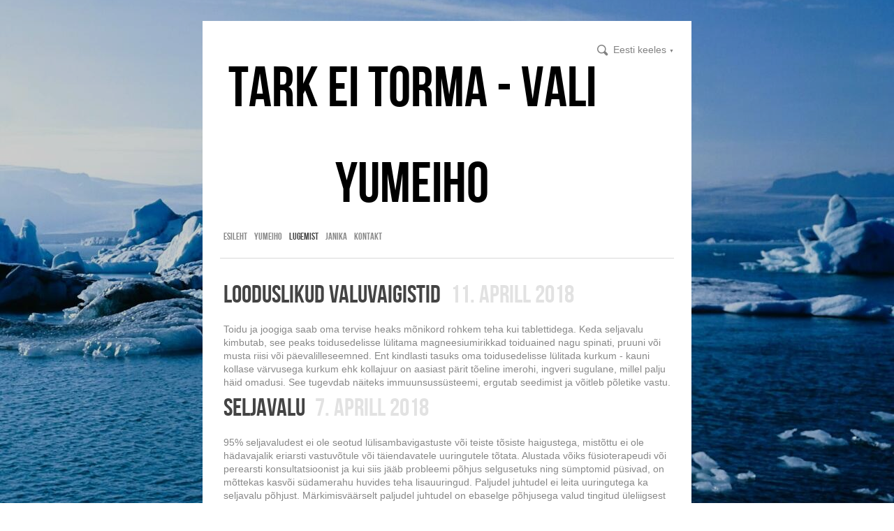

--- FILE ---
content_type: text/html; charset=utf-8
request_url: http://tet.ee/blogi
body_size: 11503
content:
<!DOCTYPE html>
<html class="public" lang="et">
<head prefix="og: http://ogp.me/ns#">
  
  


  



  
<!--[if IE]><meta http-equiv="X-UA-Compatible" content="IE=edge"><![endif]-->


<meta http-equiv="Content-Type" content="text/html; charset=utf-8">
<meta name="viewport" content="width=device-width, initial-scale=1, minimum-scale=1">
<meta name="format-detection" content="telephone=no">







<link href="/stylesheets/main.min.css" media="screen" rel="stylesheet" type="text/css" />


<!--[if lt IE 9]><link href="/stylesheets/ie8.min.css" media="screen" rel="stylesheet" type="text/css" /><![endif]-->


<script src="/javascripts/modernizr.min.js"></script>



<title>LUGEMIST — Tet</title>




<meta property="og:type" content="website">
<meta property="og:url" content="http://tet.ee/blogi">
<meta property="og:title" content="LUGEMIST — Tet">
<meta property="og:site_name" content="Tet">






  
    
      
        
      
    
      
        
      
    
      
        
      
    
      
        
  



  
    <meta property="og:image" content="//media.voog.com/0000/0038/9910/photos/DSC00545_large.JPG">
  
  
  <meta property="og:image:width" content="1280">
  <meta property="og:image:height" content="854">








<link href="/blogi.rss" rel="alternate" title="RSS voog" type="application/rss+xml" />


  <style>
  
    
      
        
          .body-background-image {
            background-image: url("//media.voog.com/0000/0038/9910/photos/DSC00545.JPG");
          }
        
      
        
          @media screen and (max-width: 2048px) and (max-height: 1366px) {
            .body-background-image {
              background-image: url("//media.voog.com/0000/0038/9910/photos/DSC00545_huge.JPG");
            }
          }
        
      
        
          @media screen and (max-width: 1280px) and (max-height: 854px) {
            .body-background-image {
              background-image: url("//media.voog.com/0000/0038/9910/photos/DSC00545_large.JPG");
            }
          }
        
      
        
          @media screen and (max-width: 600px) and (max-height: 400px) {
            .body-background-image {
              background-image: url("//media.voog.com/0000/0038/9910/photos/DSC00545_block.JPG");
            }
          }
        
      
        
          @media screen and (max-width: 150px) and (max-height: 100px) {
            .body-background-image {
              background-image: url("//media.voog.com/0000/0038/9910/photos/DSC00545_medium.JPG");
            }
          }
        
      

    
  

  
    
      .body-background-color {
        background-color: rgba(0,0,0,0.2);
      }
    
  
</style>


<link href="//static.voog.com/libs/edicy-gallery/1.9.1/edicy-gallery.css" media="screen" rel="stylesheet" />
</head>

<body class="post-page content-page js-bg-picker-area">

<div class="body-background-image js-background-image"></div>
<div class="body-background-color js-background-color"></div>

  <section class="topbar js-topbar">
  <div class="wrap">
    <nav class="menu-main">
      <ul class="menu">
  
    <li class="menu-item">
      <a class="menu-link" href="/et">Esileht</a>
    </li>
  

  
    <li class="menu-item">
      <a class="menu-link" href="/tooted">YUMEIHO</a>
    </li>
  
    <li class="menu-item">
      <a class="menu-link active" href="/blogi">LUGEMIST</a>
    </li>
  
    <li class="menu-item">
      <a class="menu-link" href="/janika">Janika</a>
    </li>
  
    <li class="menu-item">
      <a class="menu-link" href="/kontakt">Kontakt</a>
    </li>
  

  
</ul>

    </nav>

    
      
    
  </div>
</section>


  <div class="container js-container">
    <div class="container-inner">
      <div class="wrap js-wrap">
        <header class="header js-header search-enabled flags-disabled">
  <div class="header-options js-background-type dark-background">
  
    <button class="search-btn search-open-btn js-search-open-btn">
      <svg width="16px" height="16px" viewBox="0 0 16 16"  xmlns="http://www.w3.org/2000/svg">
        <path d="M15.323,13.712 C15.323,14.194 15.135,14.647 14.794,14.988 C14.453,15.328 14,15.516 13.519,15.516 C13.037,15.516 12.584,15.328 12.243,14.988 C12.243,14.988 9.136,11.881 9.136,11.881 C8.279,12.318 7.323,12.588 6.294,12.588 C2.818,12.588 0,9.77 0,6.294 C0,2.818 2.818,0 6.294,0 C9.77,0 12.588,2.818 12.588,6.294 C12.588,7.424 12.266,8.47 11.745,9.387 C11.745,9.387 14.794,12.437 14.794,12.437 C15.135,12.777 15.323,13.23 15.323,13.712 ZM6.295,1.516 C3.655,1.516 1.514,3.656 1.514,6.297 C1.514,8.937 3.655,11.078 6.295,11.078 C8.936,11.078 11.076,8.937 11.076,6.297 C11.076,3.656 8.936,1.516 6.295,1.516 Z "></path>
      </svg>
    </button>

    <button class="search-btn search-close-btn js-search-close-btn">
      <svg width="16px" height="16px" viewBox="0 0 16 16" xmlns="http://www.w3.org/2000/svg">
        <path d="M15.205,2.743 C15.205,2.743 10.03,7.918 10.03,7.918 C10.03,7.918 15.109,12.997 15.109,12.997 C15.695,13.583 15.694,14.533 15.109,15.118 C14.523,15.704 13.574,15.704 12.988,15.118 C12.988,15.118 7.909,10.039 7.909,10.039 C7.909,10.039 2.743,15.205 2.743,15.205 C2.149,15.799 1.187,15.799 0.594,15.205 C0,14.612 0,13.65 0.594,13.056 C0.594,13.056 5.759,7.89 5.759,7.89 C5.759,7.89 0.674,2.805 0.674,2.805 C0.088,2.218 0.088,1.269 0.674,0.683 C1.259,0.098 2.209,0.097 2.795,0.683 C2.795,0.683 7.881,5.769 7.881,5.769 C7.881,5.769 13.055,0.594 13.055,0.594 C13.649,0 14.611,0.001 15.205,0.594 C15.798,1.188 15.799,2.149 15.205,2.743 Z "></path>
      </svg>
    </button>
  

  
    <nav class="menu-lang">
      <button class="menu-lang-btn lang-flag lang-flag-et js-menu-lang-btn js-btn">
        
          <span class="lang-title">
            Eesti keeles
            <span class="ico-popover-toggle">▼</span>
          </span>
        
      </button>
      <div class="menu-lang-popover js-menu-lang js-popover">
        <ul class="menu">
  
    <li class="menu-item">
      <a class="menu-link lang-flag lang-flag-et active" href="/blogi">Eesti keeles</a>
    </li>
  
    <li class="menu-item">
      <a class="menu-link lang-flag lang-flag-en" href="/en">English</a>
    </li>
  
  
</ul>



      </div>
    </nav>
  
</div>


  <div class="header-top">
    <div class="header-top-inner content-formatted">
      <div class="header-title">
        <a href="/et"><div style="text-align: center;"><span style="font-size: 81px;"><span style="color: rgb(0, 0, 0);">tark ei torma - vali yumeiho</span></span></div></a>
      </div>

      
    </div>

    <button class="menu-btn js-menu-btn js-btn">
      <span class="menu-stripe"></span>
      <span class="menu-stripe"></span>
      <span class="menu-stripe"></span>
    </button>
  </div>

  <div class="header-bottom">
    <nav class="menu-main js-menu-main js-menu-popover js-popover">
      <ul class="menu">
  
    <li class="menu-item">
      <a class="menu-link" href="/et">Esileht</a>
    </li>
  

  
    <li class="menu-item">
      <a class="menu-link" href="/tooted">YUMEIHO</a>
    </li>
  
    <li class="menu-item">
      <a class="menu-link active" href="/blogi">LUGEMIST</a>
    </li>
  
    <li class="menu-item">
      <a class="menu-link" href="/janika">Janika</a>
    </li>
  
    <li class="menu-item">
      <a class="menu-link" href="/kontakt">Kontakt</a>
    </li>
  

  
</ul>

      
        <div class="menu-lang">
          <ul class="menu">
  
    <li class="menu-item">
      <a class="menu-link lang-flag lang-flag-et active" href="/blogi">Eesti keeles</a>
    </li>
  
    <li class="menu-item">
      <a class="menu-link lang-flag lang-flag-en" href="/en">English</a>
    </li>
  
  
</ul>



        </div>
      
    </nav>

    
  <div class="search js-search">
    <div class="search-middle">
      <div class="search-inner js-search-inner">
        <form id="search" class="search-form js-search-form" method="get" action="#">
          <input id="onpage_search" class="search-input js-search-input" type="text" placeholder="Otsi saidilt">

          <button class="search-submit js-search-submit">
            <svg width="20px" height="21px" viewbox="0 0 20 21" xmlns="http://www.w3.org/2000/svg">
              <path d="M20,17.898 C20,18.527 19.755,19.118 19.31,19.563 C18.865,20.008 18.274,20.253 17.645,20.253 C17.016,20.253 16.425,20.008 15.98,19.563 C15.98,19.563 11.945,15.528 11.945,15.528 C10.825,16.101 9.56,16.431 8.215,16.431 C3.678,16.431 0,12.752 0,8.215 C0,3.678 3.678,0 8.215,0 C12.753,0 16.431,3.678 16.431,8.215 C16.431,9.693 16.035,11.077 15.352,12.275 C15.352,12.275 19.31,16.233 19.31,16.233 C19.755,16.678 20,17.269 20,17.898 ZM8.216,1.978 C4.77,1.978 1.976,4.772 1.976,8.219 C1.976,11.665 4.77,14.459 8.216,14.459 C11.663,14.459 14.457,11.665 14.457,8.219 C14.457,4.772 11.663,1.978 8.216,1.978 Z "></path>
            </svg>
          </button>
        </form>

        <button class="search-btn search-close-btn js-search-close-btn">
          <svg width="16px" height="16px" viewbox="0 0 16 16" xmlns="http://www.w3.org/2000/svg">
            <path d="M15.205,2.743 C15.205,2.743 10.03,7.918 10.03,7.918 C10.03,7.918 15.109,12.997 15.109,12.997 C15.695,13.583 15.694,14.533 15.109,15.118 C14.523,15.704 13.574,15.704 12.988,15.118 C12.988,15.118 7.909,10.039 7.909,10.039 C7.909,10.039 2.743,15.205 2.743,15.205 C2.149,15.799 1.187,15.799 0.594,15.205 C0,14.612 0,13.65 0.594,13.056 C0.594,13.056 5.759,7.89 5.759,7.89 C5.759,7.89 0.674,2.805 0.674,2.805 C0.088,2.218 0.088,1.269 0.674,0.683 C1.259,0.098 2.209,0.097 2.795,0.683 C2.795,0.683 7.881,5.769 7.881,5.769 C7.881,5.769 13.055,0.594 13.055,0.594 C13.649,0 14.611,0.001 15.205,0.594 C15.798,1.188 15.799,2.149 15.205,2.743 Z "></path>
          </svg>
        </button>

        <div class="voog-search-modal js-voog-search-modal"></div>
      </div>
    </div>
  </div>


  </div>
</header>

        


        <main class="content" role="main">
          
          
            <article class="post">
              <header class="post-header">
                <h1 class="post-title"><a href="/blogi/looduslikud-valuvaigistid">Looduslikud valuvaigistid</a></h1>
                <time class="post-date" datetime="2018-04-11">11. aprill 2018</time>
              </header>

              <section class="post-content">
                <div class="post-excerpt content-formatted">


















<p>Toidu ja joogiga saab oma tervise heaks mõnikord rohkem teha
kui tablettidega. Keda seljavalu kimbutab, see peaks toidusedelisse lülitama
magneesiumirikkad toiduained nagu spinati, pruuni või musta riisi või
päevalilleseemned. Ent kindlasti tasuks oma toidusedelisse lülitada kurkum -
kauni kollase värvusega kurkum ehk kollajuur on aasiast pärit tõeline imerohi,
ingveri sugulane, millel palju häid omadusi. See tugevdab näiteks
immuunsussüsteemi, ergutab seedimist ja võitleb põletike vastu.</p></div>
              </section>
            </article>
          
            <article class="post">
              <header class="post-header">
                <h1 class="post-title"><a href="/blogi/seljavalu">Seljavalu</a></h1>
                <time class="post-date" datetime="2018-04-07">7. aprill 2018</time>
              </header>

              <section class="post-content">
                <div class="post-excerpt content-formatted">


















<p>95% seljavaludest ei ole seotud lülisambavigastuste või
teiste tõsiste haigustega, mistõttu ei ole hädavajalik eriarsti vastuvõtule või
täiendavatele uuringutele tõtata. Alustada võiks füsioterapeudi või perearsti
konsultatsioonist ja kui siis jääb probleemi põhjus selgusetuks ning sümptomid
püsivad, on mõttekas kasvõi südamerahu huvides teha lisauuringud. Paljudel
juhtudel ei leita uuringutega ka seljavalu põhjust. Märkimisväärselt paljudel
juhtudel on ebaselge põhjusega valud tingitud üleliigsest stressist ja
töökoormusest. Sellisel juhul võib abi olla kombineeritud ravist:
psühholoogiline nõustamine, füsioteraapia ja treeningud. Piisav kehaline
aktiivsus aitab vähendada pingeid ja parandada une kvaliteeti. Sageli ongi just
viimasest puudu! Organismi esimene kaitsemehhanism ülekoormusele on väsimus,
aga kui seda ikkagi ignoreeritakse, siis võetakse kasutusele tõhusam relv –
valu. Seega kuulake oma keha, mis tal on öelda. Puhake piisavalt, jälgige et füüsilist
koormust oleks piisavalt ja toituge regulaarselt, nii on vähem tervisemuresid.</p></div>
              </section>
            </article>
          
            <article class="post">
              <header class="post-header">
                <h1 class="post-title"><a href="/blogi/joo-vett">Joo vett</a></h1>
                <time class="post-date" datetime="2018-04-05">5. aprill 2018</time>
              </header>

              <section class="post-content">
                <div class="post-excerpt content-formatted">


















<p>Vesi on tervise alus – veepuudus muudab pahuraks ja paksuks.</p>

<p>Inimese kehas on vett umbes 60-70%, vere põhiline koostisosa
(95%) on vesi. Keha elutegevuse käigus, higistades ja urineerides me kaotame
vett, kaotatud veevarud tuleb aga taastada.</p>

<p>Joo alati võimalikult puhast vett. Alusta päeva hommikul
veega. Üks klaas toasooja vett pane endale juba õhtul valmis.  Tööl võta vesi kannuga töölauale või liikuva
töö puhul pudeliga kaasa.  Kui sa ei
suuda tavalist vett juua, siis lisa sellese näiteks piparmünti, tsitrusvilju
või kurki. Tee seda ise, mitte ära osta poest maitsestatud vett!</p></div>
              </section>
            </article>
          
            <article class="post">
              <header class="post-header">
                <h1 class="post-title"><a href="/blogi/sinu-elustiilihaigus-kahjulikud-harjumused">Sinu elustiilihaigus -  kahjulikud harjumused</a></h1>
                <time class="post-date" datetime="2018-04-04">4. aprill 2018</time>
              </header>

              <section class="post-content">
                <div class="post-excerpt content-formatted">


















<p>Seljavalu eest ei ole keegi kaitstud - seda tunneb oma elus
üheksa inimest kümnest. Kaheksal inimesel kümnest hakkab see korduma. Seljavalu
peetakse elustiilihaiguseks. Me istume liiga palju ja liigume liiga vähe.
Selja-, kõhu- ja tuharalihased muutuvad nõrgaks ega anna selgroole piisavalt
tuge.</p></div>
              </section>
            </article>
          
            <article class="post">
              <header class="post-header">
                <h1 class="post-title"><a href="/blogi/ujumise-positiivsed-mojud">Ujumise positiivsed mõjud</a></h1>
                <time class="post-date" datetime="2018-04-03">3. aprill 2018</time>
              </header>

              <section class="post-content">
                <div class="post-excerpt content-formatted">


















<p>Tõenäoliselt ei ole olemas ühte ja ainust kõigi jaoks
ideaalset treenimismeetodit, aga kui peaks valima kõikidest vaid ühe oleks
ujumine paljude jaoks esimene valik. Nii füüsilisele kui ka vaimsele tervisele
kasulike mõjudega võib ujumine parandada teie enesetunnet väga lühikese ajaga.</p></div>
              </section>
            </article>
          
            <article class="post">
              <header class="post-header">
                <h1 class="post-title"><a href="/blogi/tagurpidi-kondimine-kasu-kehale-ja-vaimule">Tagurpidi kõndimine: kasu kehale ja vaimule</a></h1>
                <time class="post-date" datetime="2018-03-29">29. märts 2018</time>
              </header>

              <section class="post-content">
                <div class="post-excerpt content-formatted">


















<p>Tagurpidi käimise idee pärinevat muistsest Hiinast, kus seda
harrastati hea tervise tagamiseks. Tänapäeva maailmas on tagurpidi kõndimine
saanud populaarseks Jaapanis, Hiinas ja mitmel pool Euroopas, kus inimesed
praktiseerivad seda lihasmassi kasvatamiseks, sportliku saavutusvõime
parandamiseks, tasakaalu arendamiseks jms.</p></div>
              </section>
            </article>
          
            <article class="post">
              <header class="post-header">
                <h1 class="post-title"><a href="/blogi/pea-alaspidi-rippumine-seljavenitus">Pea alaspidi rippumine – seljavenitus</a></h1>
                <time class="post-date" datetime="2018-03-29">29. märts 2018</time>
              </header>

              <section class="post-content">
                <div class="post-excerpt content-formatted">


















<p>Kuidas pea alaspidi rippumine kehale mõjub? Paljud inimesed
arvavad, et pea alaspidi asend aitab leevendada seljavalu ja parandada rühti.
See on tõsi.</p></div>
              </section>
            </article>
          
            <article class="post">
              <header class="post-header">
                <h1 class="post-title"><a href="/blogi/kuidas-vaigistada-seljavalu">Kuidas vaigistada seljavalu </a></h1>
                <time class="post-date" datetime="2018-03-22">22. märts 2018</time>
              </header>

              <section class="post-content">
                <div class="post-excerpt content-formatted">


















<p>Seljavalu on sümptom, mitte haigus.</p><p>Seljavalu ägedad episoodid on ebameeldivad, kuid mööduvad
tavaliselt kiiresti.</p>

<p>Kuigi seljavalu näib tekkivat seljas, toimub tegelik valu
tundmise protsess ajus.</p>

<p>Emotsionaalne reaktsioon võib süvendada valust põhjustatud
vaeva.</p>

<p>Kaelavalul on palju ühist seljavaluga.</p>

<p>Võimlemine on seljale kasulik, kuid vältida tuleks järske
jõulisi liigutusi.</p>

<p>Noortel on seljavalu põhjuseks rühivead ja ebaadekvaatne
füüsiline aktiivsus.</p></div>
              </section>
            </article>
          
            <article class="post">
              <header class="post-header">
                <h1 class="post-title"><a href="/blogi/voilill-vaartuslik-ravimtaim">Võilill - väärtuslik ravimtaim</a></h1>
                <time class="post-date" datetime="2017-09-27">27. september 2017</time>
              </header>

              <section class="post-content">
                <div class="post-excerpt content-formatted">


















<p>Valdava
enamiku inimeste, olgu aiapidaja, põllumehe või haljastaja, jaoks on võilill
vaid tülikas umbrohi. Ja tõesti, kevadine kirgas õiekuld keerdub juba mõne
nädala pärast helevalgeks lendlevaks seemnepalliks, mille igast
„langevarjurist“ sünnib uus väike taim, kes kiiresti oma tugeva juure sügavale
mulda sirutab.</p></div>
              </section>
            </article>
          
            <article class="post">
              <header class="post-header">
                <h1 class="post-title"><a href="/blogi/10-viisi-kuidas-vaigistada-seljavalu">10 viisi, kuidas vaigistada seljavalu</a></h1>
                <time class="post-date" datetime="2017-09-01">1. september 2017</time>
              </header>

              <section class="post-content">
                <div class="post-excerpt content-formatted">


















<p><span style="color: rgb(0, 0, 0);">Mida teha, kui selg valutab? </span></p>

<p><span style="color: rgb(0, 0, 0);">Valutav selg on kehv kaaslane ega taha sinust kuidagi lahti
lasta. Kui valu põhjustab lülisammas, kaob piin alles nädalate või kuudega,
lihastest tingitud seljavalu läheb ära kiiremini. Kuidas end valuaegadel
aidata?</span></p>

<p><span style="color: rgb(0, 0, 0);">Seljavalu eest ei ole keegi kaitstud - seda tunneb oma elus
üheksa inimest kümnest. Kaheksal inimesel kümnest hakkab see korduma. Seljavalu
peetakse elustiilihaiguseks. Me istume liiga palju ja liigume liiga vähe.
Selja-, kõhu- ja tuharalihased muutuvad nõrgaks ega anna selgroole piisavalt tuge.
Naistel mitmekordistub lülisamba koormus raseduse ajal ja titat tõstes, sageli
saavadki seljahädad alguse koos emarõõmudega.</span></p></div>
              </section>
            </article>
          
            <article class="post">
              <header class="post-header">
                <h1 class="post-title"><a href="/blogi/tiibeti-kuuslaugu-eliksiir">Tiibeti küüslaugu eliksiir</a></h1>
                <time class="post-date" datetime="2016-11-05">5. november 2016</time>
              </header>

              <section class="post-content">
                <div class="post-excerpt content-formatted">


















<p><b>Tiibeti küüslaugu
eliksiir (ravikuur ühele inimesele)</b></p><p>Kõige parem on seda segada täiskuu ajal (järgmine täiskuu
14.11.2016.)</p>

<p>350 gr Eestis (oma kodukohast max 500 km kasvanud) küüslauku</p>

<p>200 gr 95 kraadist piiritust ( võib asendada 80 kraadise
viinaga)</p>

<p>Purusta küüslauk (ei sobi metallist press ja nuga – ei tohi
kokku puutuda rauaga) Sobib puidust või keraamikast uhmer.</p></div>
              </section>
            </article>
          
            <article class="post">
              <header class="post-header">
                <h1 class="post-title"><a href="/blogi/lahkliha-teraapia">Lahkliha teraapia</a></h1>
                <time class="post-date" datetime="2016-11-04">4. november 2016</time>
              </header>

              <section class="post-content">
                <div class="post-excerpt content-formatted">


















<p>Lahkliha teraapia on üks kõige lõdvestavamaid teraapia
vorme. Seda võib kombineerida paljude teiste puudutustega, et tõhusalt vabastada
energia kõikjal kehas. See on kasulik kroonilise kaela ja õlapinge,
närvilisuse, emotsionaalsete pingete, stressi ja istmikunärvi vaevuste,
alaseljavalu, nimmevalu ja kilpnäärme probleemide korral ning sobiv rasedatele.</p></div>
              </section>
            </article>
          
            <article class="post">
              <header class="post-header">
                <h1 class="post-title"><a href="/blogi/tiibeti-hormonaalne-voimlemine">Tiibeti  Hormonaalne
Võimlemine</a></h1>
                <time class="post-date" datetime="2016-10-17">17. oktoober 2016</time>
              </header>

              <section class="post-content">
                <div class="post-excerpt content-formatted">


















<p>Tutvustan Teile hämmastavat Tiibeti Hormonaalset Võimlemist
(THV). Seda praktiseerisid mungad ühes Tiibeti 
kloostris. Sellele kulub 7 minutit päevas. THV toetab sisesekretsiooni
näärmete tööd mis toodavad hormoone nagu noores 
eas umbes 25-30 a. Praktiseerijad tunnevad end virgena , energilisena
saades positiivse laengu.</p>

<p>&nbsp;Legendi kohaselt THV
tuli meile 30 a. tagasi. &nbsp; Nõukogude ajal
ehitati Tiibeti mägedes elektrijaama. Elektriliine vedades nägid energeetikud
mägedes väikest kloostrit.  Neil hakkas
munkadest  kahju, kes elasid ilma
elektrita ja nad vedasid ka neile ühe liini. Kui mungad nägid milline ime
nendeni jõudis siis ütlesid nad .“ Meil ei ole raha. Aga me kingime teile pika
ea.  Me kingime teile selle mille väärtust
oskate hinnata alles 20. a. pärast.“ Ja nad näitasid THV harjutusi . Aja
möödudes rääkisid elektrikud harjutustest 
ajalehes „Komsomolskaja Pravda“. Nad olid siis juba 80. a.-sed ja nägid
suurepärased välja.</p></div>
              </section>
            </article>
          
            <article class="post">
              <header class="post-header">
                <h1 class="post-title"><a href="/blogi/uutmoodi-olemine-vagi">Uutmoodi olemine: Vägi</a></h1>
                <time class="post-date" datetime="2016-09-05">5. september 2016</time>
              </header>

              <section class="post-content">
                <div class="post-excerpt content-formatted">Elu ei tähenda asjade kontrollimist ja nende jõuga läbi surumist. Elu tähendab võimu valida, kuidas oma energiat kasutame. Kui tegutsete teiste üle kontrolli omamise paradigmast lähtuvalt, kogete madalat energiatasuvust, kuna teisi või nende reaktsioone on võimatu kontrollida.</div>
              </section>
            </article>
          
            <article class="post">
              <header class="post-header">
                <h1 class="post-title"><a href="/blogi/muutused-on-juba-alanud">Muutused on juba alanud</a></h1>
                <time class="post-date" datetime="2016-04-29">29. aprill 2016</time>
              </header>

              <section class="post-content">
                <div class="post-excerpt content-formatted">Targa juurde tuli mees ja küsis: " Mida teha, et saada targaks?".<br> Tark vastas: "Mine õue ja seisa seal."<br> Väljas aga sadas nagu oavarrest. Mees imestas, kuidas see teda aidata võib, kuid läks siiski välja. Vihma sadas ja sadas ja mees sai üdini märjaks. Kümne minuti pärast tuli mees tagasi majja ja küsisi targalt: " Ma seisin seal, mis nüüd edasi saab?"<br></div>
              </section>
            </article>
          
            <article class="post">
              <header class="post-header">
                <h1 class="post-title"><a href="/blogi/toe-kasutamine">tõe kasutamine</a></h1>
                <time class="post-date" datetime="2016-04-19">19. aprill 2016</time>
              </header>

              <section class="post-content">
                <div class="post-excerpt content-formatted">



<noscript>&amp;amp;amp;amp;amp;amp;amp;lt;meta http-equiv="refresh" content="0; URL=/LadiesTrekking/?_fb_noscript=1" /&amp;amp;amp;amp;amp;amp;amp;gt;</noscript>         

 



















































































































































































































































































<p>Kui otsustate tõde kasutada arvatavale tulemusele vaatamata, suudate liikuda läbi olukorra raskuse ja jõuda selle keerukusele vaatamata tarkuseni. Kui varjate tundeid millegi suhtes, kui väidate, et kõik on korras, ei kasuta te tõde. Väljudes aususest, loote müra, mida teised tajuvad.</p></div>
              </section>
            </article>
          
            <article class="post">
              <header class="post-header">
                <h1 class="post-title"><a href="/blogi/votke-asju-kergemalt">VÕTKE ASJU KERGEMALT</a></h1>
                <time class="post-date" datetime="2016-04-19">19. aprill 2016</time>
              </header>

              <section class="post-content">
                <div class="post-excerpt content-formatted">



<noscript>&amp;amp;amp;amp;amp;amp;amp;lt;meta http-equiv="refresh" content="0; URL=/LadiesTrekking/?_fb_noscript=1" /&amp;amp;amp;amp;amp;amp;amp;gt;</noscript>         

 

















































































































































































































































































<p>Naerdes vabanevad edorfiinid ja teie kehakeemia muutub.&nbsp;Naer viib energia hirmutsoonist väetsooni.&nbsp;Naer aitab minna koheselt neutraalasendisse, kuna lasete kõik muu vabaks.&nbsp;Looge ruum enda ja kogu kogetava intensiivsuse vahel. Hakake vaatlejaks. Võtmeks on absoluutne kohalolek.</p></div>
              </section>
            </article>
          
            <article class="post">
              <header class="post-header">
                <h1 class="post-title"><a href="/blogi/haalestumine">HÄÄLESTUMINE</a></h1>
                <time class="post-date" datetime="2016-04-19">19. aprill 2016</time>
              </header>

              <section class="post-content">
                <div class="post-excerpt content-formatted">



<noscript>&amp;amp;amp;amp;lt;meta http-equiv="refresh" content="0; URL=/LadiesTrekking/?_fb_noscript=1" /&amp;amp;amp;amp;gt;</noscript>         

 







































































































































































































































































<p>On aeg rebida end lahti tehnomaailmast ja keskenduda praegu teie ees seisvale inimesele.&nbsp;Paljud probleemid tulenevad sellest, et elatakse nagu katkestatud seisundis, ning enamasti on põhjuseks see, et kõigil on nii kiire, et ei pöörata millelegi tähelepanu.</p></div>
              </section>
            </article>
          
            <article class="post">
              <header class="post-header">
                <h1 class="post-title"><a href="/blogi/kritise">kritiseerimise lõpetamine</a></h1>
                <time class="post-date" datetime="2016-04-19">19. aprill 2016</time>
              </header>

              <section class="post-content">
                <div class="post-excerpt content-formatted">



<noscript>&amp;amp;amp;amp;amp;amp;amp;lt;meta http-equiv="refresh" content="0; URL=/LadiesTrekking/?_fb_noscript=1" /&amp;amp;amp;amp;amp;amp;amp;gt;</noscript>         

 







































































































































































































































































<p>Kritiseerimise lõpetamine on värav väetsooni. See valik aitab teid välja hirmutsoonist, kus pärast mõne negatiivse hinnangu andmist end ilmselt leiate.&nbsp;Kritiseerimise lõpetamine takistab teil musta auku langemast, kuna võimaldab teil langetada võimsamaid ja vähem enesestmõistetavaid otsuseid.</p></div>
              </section>
            </article>
          
            <article class="post">
              <header class="post-header">
                <h1 class="post-title"><a href="/blogi/suletud-ring">SULETUD RING</a></h1>
                <time class="post-date" datetime="2016-04-19">19. aprill 2016</time>
              </header>

              <section class="post-content">
                <div class="post-excerpt content-formatted">



<noscript>&amp;amp;amp;amp;lt;meta http-equiv="refresh" content="0; URL=/LadiesTrekking/?_fb_noscript=1" /&amp;amp;amp;amp;gt;</noscript>         

 







































































































































































































































































<p>Kui kordate samu mustreid ja draamasid ühest olukorrast teise, töökohast töökohta ja suhtest suhtesse, olete suletud ringis.&nbsp;Olete suletud ringis, kui olete veetnud mugavustsoonis nii palju aega, et see on muutnud nüüdseks mustriks.&nbsp;Suletud ringis olles taasloote samad draamad ja pettumused sõltumata sellest, kus töötate või kellega abiellute.</p></div>
              </section>
            </article>
          
            <article class="post">
              <header class="post-header">
                <h1 class="post-title"><a href="/blogi/motete-ek">mõtete eksirännakud</a></h1>
                <time class="post-date" datetime="2016-04-19">19. aprill 2016</time>
              </header>

              <section class="post-content">
                <div class="post-excerpt content-formatted">



<noscript>&amp;amp;amp;amp;lt;meta http-equiv="refresh" content="0; URL=/LadiesTrekking/?_fb_noscript=1" /&amp;amp;amp;amp;gt;</noscript>         

 







































































































































































































































































<p>Mõtete eksirännakuil olles kulutate suure hulga energiat minevikust tulevikku hüplemise peale, kuid olete väga vähe olevikus.&nbsp;Mõtete eksiRännakud väsitavad juba ette ära millegi suhtes, mida suure tõenäosusega ei juhtu iial.&nbsp;Teised panevad teie mõtete eksirännakuid tähele. Nad võivad isegi arvata, et teie negatiivsus on suunatud nende pihta, mille tulemusena lähevad ka nemad mõtete eksirännakule.</p></div>
              </section>
            </article>
          
            <article class="post">
              <header class="post-header">
                <h1 class="post-title"><a href="/blogi/minu-esimene-artikkel">Kvantväli</a></h1>
                <time class="post-date" datetime="2016-04-18">18. aprill 2016</time>
              </header>

              <section class="post-content">
                <div class="post-excerpt content-formatted"><p>



<noscript>&amp;amp;amp;amp;amp;amp;amp;amp;amp;amp;amp;amp;amp;lt;meta http-equiv="refresh" content="0; URL=/LadiesTrekking/?_fb_noscript=1" /&amp;amp;amp;amp;amp;amp;amp;amp;amp;amp;amp;amp;amp;gt;</noscript>         

 







































































































































































































































































</p><p>Kõik on energia. meil kõigil on energia varu. See, kuidas otsustate sellega ühendusse astuda, on juba teie valik. Ka siis, kui tunnete end tühjana ja arvate, et teil pole valikut, on see siiski olemas.</p><p></p></div>
              </section>
            </article>
          
            <article class="post">
              <header class="post-header">
                <h1 class="post-title"><a href="/blogi/veel-uks-postitus">ENERGIASPEKTER</a></h1>
                <time class="post-date" datetime="2016-04-18">18. aprill 2016</time>
              </header>

              <section class="post-content">
                <div class="post-excerpt content-formatted">



<noscript>&amp;amp;amp;amp;amp;amp;amp;lt;meta http-equiv="refresh" content="0; URL=/LadiesTrekking/?_fb_noscript=1" /&amp;amp;amp;amp;amp;amp;amp;gt;</noscript>         

 







































































































































































































































































<p>Head päevad ja halvad päevad tulenevad meie otsustest.&nbsp;Vastutage. Elu käib tõusude ja mõõnadega. Te loote oma elu kvaliteedi oma valikutega ja teie vägi tuleneb sellest, et õpite neis tõusudes ja mõõnades navigeerima - mitte raskeid aegu kõrvale lükates, eirates või neist jõuga läbi murdes.</p></div>
              </section>
            </article>
          
            <article class="post">
              <header class="post-header">
                <h1 class="post-title"><a href="/blogi/uudised-on-vaart-jagamist">MUGAVUSTSOONID</a></h1>
                <time class="post-date" datetime="2016-04-18">18. aprill 2016</time>
              </header>

              <section class="post-content">
                <div class="post-excerpt content-formatted">



<noscript>&amp;amp;amp;amp;lt;meta http-equiv="refresh" content="0; URL=/LadiesTrekking/?_fb_noscript=1" /&amp;amp;amp;amp;gt;</noscript>         

 







































































































































































































































































<p>See, et miski tundub tuttav, ei tähenda veel, et see on teie energia kõige võimsam kasutamine.&nbsp;Teie mugavustsoonid on elumustrid, mida alateadlikult järgite.&nbsp;Mugavustsoon pole ei hea ega halb. Peate lihtsalt ära tundma, millal see teid enam ei teeni.</p></div>
              </section>
            </article>
          
        </main>
      </div>
    </div>

    <footer class="footer js-footer js-background-type dark-background footer-gradient">
  <div class="footer-inner js-footer-inner">
    <div class="content-formatted"><div class="edys-gallery-area edys-gallery-wall edys-gallery-wall-loading" data-gallery-id="1299656" data-settings="{}" >

  <div class="edys-gallery-wall-loader">
    <svg width="40" height="10" xmlns="http://www.w3.org/2000/svg">
      <defs>
          <style type="text/css">
              @-webkit-keyframes loader {
                0%,40%,
                100% { opacity: .2; }
                70% { opacity: 1; }
              }
              @-moz-keyframes loader {
                0%,40%,
                100% { opacity: .2; }
                70% { opacity: 1; }
              }
              @-o-keyframes loader {
                0%,40%,
                100% { opacity: .2; }
                70% { opacity: 1; }
              }
              @keyframes loader {
                0%,40%,
                100% { opacity: .2; }
                70% { opacity: 1; }
              }

              .dot-loader circle {
                  -webkit-animation: loader 1s ease-in-out infinite both;
                  -moz-animation: loader 1s ease-in-out infinite both;
                  -o-animation: loader 1s ease-in-out infinite both;
                  animation: loader 1s ease-in-out infinite both;
              }

              .dot-loader circle:nth-child(1) {
                  -webkit-animation-delay: -0.75s;
                  -moz-animation-delay: -0.75s;
                  -o-animation-delay: -0.75s;
                  animation-delay: -0.75s;
              }
              .dot-loader circle:nth-child(2) {
                  -webkit-animation-delay: -0.5s;
                  -moz-animation-delay: -0.5s;
                  -ms-animation-delay: -0.5s;
                  -o-animation-delay: -0.5s;
                  animation-delay: -0.5s;
              }
              .dot-loader circle:nth-child(3) {
                  -webkit-animation-delay: -0.25s;
                  -moz-animation-delay: -0.25s;
                  -o-animation-delay: -0.25s;
                  animation-delay: -0.25s;
              }
          </style>
      </defs>

      <g fill="currentColor" class="dot-loader">
          <circle cx="3" cy="3" r="3"/>
          <circle cx="12" cy="3" r="3"/>
          <circle cx="21" cy="3" r="3"/>
      </g>

    </svg>
  </div>

  <div class="edys-gallery-wall-inner" data-gallery-photos>
    

    

    

    

    
      <a class="edys-gallery-wall-item" data-gallery-photo-id="19950824" data-original-url="//media.voog.com/0000/0038/9910/photos/_W7A6711%20(002).JPG" data-sizes="[{&quot;content_type&quot;:&quot;image/jpeg&quot;,&quot;width&quot;:1536,&quot;height&quot;:2048,&quot;size&quot;:&quot;huge&quot;,&quot;schemeless_url&quot;:&quot;//media.voog.com/0000/0038/9910/photos/_W7A6711%20(002)_huge.JPG&quot;,&quot;url&quot;:&quot;//media.voog.com/0000/0038/9910/photos/_W7A6711%20(002)_huge.JPG&quot;},{&quot;content_type&quot;:&quot;image/jpeg&quot;,&quot;width&quot;:960,&quot;height&quot;:1280,&quot;size&quot;:&quot;large&quot;,&quot;schemeless_url&quot;:&quot;//media.voog.com/0000/0038/9910/photos/_W7A6711%20(002)_large.JPG&quot;,&quot;url&quot;:&quot;//media.voog.com/0000/0038/9910/photos/_W7A6711%20(002)_large.JPG&quot;},{&quot;content_type&quot;:&quot;image/jpeg&quot;,&quot;width&quot;:450,&quot;height&quot;:600,&quot;size&quot;:&quot;block&quot;,&quot;schemeless_url&quot;:&quot;//media.voog.com/0000/0038/9910/photos/_W7A6711%20(002)_block.JPG&quot;,&quot;url&quot;:&quot;//media.voog.com/0000/0038/9910/photos/_W7A6711%20(002)_block.JPG&quot;},{&quot;content_type&quot;:&quot;image/jpeg&quot;,&quot;width&quot;:113,&quot;height&quot;:150,&quot;size&quot;:&quot;medium&quot;,&quot;schemeless_url&quot;:&quot;//media.voog.com/0000/0038/9910/photos/_W7A6711%20(002)_medium.JPG&quot;,&quot;url&quot;:&quot;//media.voog.com/0000/0038/9910/photos/_W7A6711%20(002)_medium.JPG&quot;},{&quot;content_type&quot;:&quot;image/jpeg&quot;,&quot;width&quot;:2250,&quot;height&quot;:3000,&quot;size&quot;:null,&quot;schemeless_url&quot;:&quot;//media.voog.com/0000/0038/9910/photos/_W7A6711%20(002).JPG&quot;,&quot;url&quot;:&quot;//media.voog.com/0000/0038/9910/photos/_W7A6711%20(002).JPG&quot;}]" href="//media.voog.com/0000/0038/9910/photos/_W7A6711%20(002)_huge.JPG">
        <img
          
          border="0"
          class="edys-gallery-wall-image"
          src="//media.voog.com/0000/0038/9910/photos/_W7A6711%20(002)_block.JPG"
          data-width="450"
          data-height="600"
        >
      </a>
    
      <a class="edys-gallery-wall-item" data-gallery-photo-id="19950815" data-original-url="//media.voog.com/0000/0038/9910/photos/_W7A6709.JPG" data-sizes="[{&quot;content_type&quot;:&quot;image/jpeg&quot;,&quot;width&quot;:1536,&quot;height&quot;:2048,&quot;size&quot;:&quot;huge&quot;,&quot;schemeless_url&quot;:&quot;//media.voog.com/0000/0038/9910/photos/_W7A6709_huge.JPG&quot;,&quot;url&quot;:&quot;//media.voog.com/0000/0038/9910/photos/_W7A6709_huge.JPG&quot;},{&quot;content_type&quot;:&quot;image/jpeg&quot;,&quot;width&quot;:960,&quot;height&quot;:1280,&quot;size&quot;:&quot;large&quot;,&quot;schemeless_url&quot;:&quot;//media.voog.com/0000/0038/9910/photos/_W7A6709_large.JPG&quot;,&quot;url&quot;:&quot;//media.voog.com/0000/0038/9910/photos/_W7A6709_large.JPG&quot;},{&quot;content_type&quot;:&quot;image/jpeg&quot;,&quot;width&quot;:450,&quot;height&quot;:600,&quot;size&quot;:&quot;block&quot;,&quot;schemeless_url&quot;:&quot;//media.voog.com/0000/0038/9910/photos/_W7A6709_block.JPG&quot;,&quot;url&quot;:&quot;//media.voog.com/0000/0038/9910/photos/_W7A6709_block.JPG&quot;},{&quot;content_type&quot;:&quot;image/jpeg&quot;,&quot;width&quot;:113,&quot;height&quot;:150,&quot;size&quot;:&quot;medium&quot;,&quot;schemeless_url&quot;:&quot;//media.voog.com/0000/0038/9910/photos/_W7A6709_medium.JPG&quot;,&quot;url&quot;:&quot;//media.voog.com/0000/0038/9910/photos/_W7A6709_medium.JPG&quot;},{&quot;content_type&quot;:&quot;image/jpeg&quot;,&quot;width&quot;:1789,&quot;height&quot;:2385,&quot;size&quot;:null,&quot;schemeless_url&quot;:&quot;//media.voog.com/0000/0038/9910/photos/_W7A6709.JPG&quot;,&quot;url&quot;:&quot;//media.voog.com/0000/0038/9910/photos/_W7A6709.JPG&quot;}]" href="//media.voog.com/0000/0038/9910/photos/_W7A6709_huge.JPG">
        <img
          
          border="0"
          class="edys-gallery-wall-image"
          src="//media.voog.com/0000/0038/9910/photos/_W7A6709_block.JPG"
          data-width="450"
          data-height="600"
        >
      </a>
    
      <a class="edys-gallery-wall-item" data-gallery-photo-id="19950814" data-original-url="//media.voog.com/0000/0038/9910/photos/_W7A6701.JPG" data-sizes="[{&quot;content_type&quot;:&quot;image/jpeg&quot;,&quot;width&quot;:2048,&quot;height&quot;:1365,&quot;size&quot;:&quot;huge&quot;,&quot;schemeless_url&quot;:&quot;//media.voog.com/0000/0038/9910/photos/_W7A6701_huge.JPG&quot;,&quot;url&quot;:&quot;//media.voog.com/0000/0038/9910/photos/_W7A6701_huge.JPG&quot;},{&quot;content_type&quot;:&quot;image/jpeg&quot;,&quot;width&quot;:1280,&quot;height&quot;:853,&quot;size&quot;:&quot;large&quot;,&quot;schemeless_url&quot;:&quot;//media.voog.com/0000/0038/9910/photos/_W7A6701_large.JPG&quot;,&quot;url&quot;:&quot;//media.voog.com/0000/0038/9910/photos/_W7A6701_large.JPG&quot;},{&quot;content_type&quot;:&quot;image/jpeg&quot;,&quot;width&quot;:600,&quot;height&quot;:400,&quot;size&quot;:&quot;block&quot;,&quot;schemeless_url&quot;:&quot;//media.voog.com/0000/0038/9910/photos/_W7A6701_block.JPG&quot;,&quot;url&quot;:&quot;//media.voog.com/0000/0038/9910/photos/_W7A6701_block.JPG&quot;},{&quot;content_type&quot;:&quot;image/jpeg&quot;,&quot;width&quot;:150,&quot;height&quot;:100,&quot;size&quot;:&quot;medium&quot;,&quot;schemeless_url&quot;:&quot;//media.voog.com/0000/0038/9910/photos/_W7A6701_medium.JPG&quot;,&quot;url&quot;:&quot;//media.voog.com/0000/0038/9910/photos/_W7A6701_medium.JPG&quot;},{&quot;content_type&quot;:&quot;image/jpeg&quot;,&quot;width&quot;:3600,&quot;height&quot;:2400,&quot;size&quot;:null,&quot;schemeless_url&quot;:&quot;//media.voog.com/0000/0038/9910/photos/_W7A6701.JPG&quot;,&quot;url&quot;:&quot;//media.voog.com/0000/0038/9910/photos/_W7A6701.JPG&quot;}]" href="//media.voog.com/0000/0038/9910/photos/_W7A6701_huge.JPG">
        <img
          
          border="0"
          class="edys-gallery-wall-image"
          src="//media.voog.com/0000/0038/9910/photos/_W7A6701_block.JPG"
          data-width="600"
          data-height="400"
        >
      </a>
    
  </div>

</div>
</div>
  </div>
</footer>

  </div>

  
<script src="/javascripts/application.min.js"></script>
<script src="//static.voog.com/libs/picturefill/1.9.1/picturefill.min.js"></script>


  <script src="//static.voog.com/libs/edicy-search/latest/edicy-search.js"></script>
  <script>
    var search = new VoogSearch($('.js-search-form').get(0), {
      per_page: 3,
      lang: 'et',
      resultsContainer: $('.js-voog-search-modal').get(0), // if given an element results are rendered inside that element instead of modal (with scroll lazy load support)
      sideclick: true, // if modal should close on sideclick
      mobileModeWidth: 480, // mobile checkpoint (adds class "voog-search-mobile-mode" if <=)
      updateOnKeypress: false // updates results on every keypress
    });
  </script>






<script type="text/javascript">
var _ews = _ews || {"_account":"A-389910-1","_tzo":"0"};

(function() {
  var s = document.createElement('script'); s.type = 'text/javascript'; s.async = true;
  s.src = 'https://s.voog.com/_tr-v1.js';
  (
    document.getElementsByTagName('head')[0] ||
    document.getElementsByTagName('body')[0]
  ).appendChild(s);
})();
</script>

  

  <script>site.initBlogPage();</script>

<script src="//static.voog.com/libs/edicy-gallery/1.9.1/edicy-gallery.js"></script>
</body>
</html>


--- FILE ---
content_type: text/css
request_url: http://tet.ee/stylesheets/main.min.css
body_size: 7478
content:
@font-face{font-family:"Bebas Neue Latin";font-style:normal;font-weight:400;src:url("../assets/bebas-neue-regular-latin.eot?#iefix") format("embedded-opentype"),url("../assets/bebas-neue-regular-latin.woff") format("woff"),url("../assets/bebas-neue-regular-latin.ttf") format("truetype"),url("../assets/bebas-neue-regular-latin.svg#Bebas Neue Latin") format("svg")}@font-face{font-family:"Bebas Neue Cyrillic";font-style:normal;font-weight:400;src:url("../assets/bebas-neue-regular-cyrillic.eot?#iefix") format("embedded-opentype"),url("../assets/bebas-neue-regular-cyrillic.woff") format("woff"),url("../assets/bebas-neue-regular-cyrillic.ttf") format("truetype"),url("../assets/bebas-neue-regular-cyrillic.svg#Bebas Neue Cyrillic") format("svg")}html,body{height:100%!important}.editmode html,.editmode body{height:calc(100% - 40px)!important;height:-webkit-calc(100% - 40px)!important}html.search-open{height:100%;overflow:hidden}body{margin:0;font-family:'Helvetica Neue','Helvetica','Arial',sans-serif;font-weight:400;font-size:14px;line-height:1.4;color:#888}.search-open body{position:fixed;top:0;left:0;width:100%;height:100%;overflow:hidden}@media screen and (min-width:1400px){body{font-size:20px}}a{text-decoration:none}a img{border:0}.content-formatted h1,.tags-btn,.menu-main,.header-title,.post-title,.post-title a,.post-date,.voog-search-modal-results h3,.comments .comments-title{font-family:'Bebas Neue Latin','Bebas Neue Cyrillic'}html[lang=ru] .content-formatted h1,html[lang=ru] .tags-btn,html[lang=ru] .menu-main,html[lang=ru] .header-title,html[lang=ru] .post-title,html[lang=ru] .post-title a,html[lang=ru] .post-date,html[lang=ru] .voog-search-modal-results h3,html[lang=ru] .comments .comments-title{font-family:'Bebas Neue Cyrillic','Bebas Neue Latin'}.content-formatted:after,.search:after,.search-form:after{content:'';display:table;clear:both}.body-background-color{top:0;left:0;right:0;bottom:0}.bgpicker-btn,.menu-btn,.tags-btn,.menu-lang-btn,.option-btn,.search-btn,.search-submit{margin:0;padding:0;background:0;border:0;cursor:pointer}.bgpicker-btn::-moz-focus-inner,.menu-btn::-moz-focus-inner,.tags-btn::-moz-focus-inner,.menu-lang-btn::-moz-focus-inner,.option-btn::-moz-focus-inner,.search-btn::-moz-focus-inner,.search-submit::-moz-focus-inner{padding:0;border:0}.bgpicker-btn:focus,.menu-btn:focus,.tags-btn:focus,.menu-lang-btn:focus,.option-btn:focus,.search-btn:focus,.search-submit:focus{outline:0}.bgpicker-btn{position:absolute}.body-background-image,.body-background-color{position:fixed;z-index:-2}.body-background-image{top:0;left:0;width:100%;height:100%;background-size:cover;background-position:center center}.container{display:-webkit-flex;display:-ms-flexbox;display:flex;position:relative;-webkit-flex-direction:column;-ms-flex-direction:column;flex-direction:column;-webkit-align-items:center;-ms-flex-align:center;align-items:center;-webkit-justify-content:center;-ms-flex-pack:center;justify-content:center;height:100%;min-height:100%;box-sizing:border-box}.no-flexbox .container{display:table;margin:0 auto;width:100%;height:100%}.container.container-long{-webkit-justify-content:flex-end;-ms-flex-pack:end;justify-content:flex-end;height:auto}.no-flexbox .container.container-long,.no-flexbox .container.container-long .container-inner{display:block}.container .wrap{padding:25px}@media screen and (min-width:1400px){.container .wrap{padding:35px}}.content-page .container .wrap{position:relative;z-index:1;max-width:650px;margin-left:auto;margin-right:auto;background-color:white}@media screen and (min-width:1400px){.content-page .container .wrap{max-width:910px}}.container-inner{width:100%;box-sizing:border-box}.no-flexbox .container-inner{display:table-cell;height:100%;vertical-align:middle}.container-inner .wrap{margin-top:30px}@media screen and (min-width:1400px){.container-inner .wrap{margin-top:42px}}.content-formatted{word-break:break-word;word-wrap:break-word;-webkit-hyphens:auto;-moz-hyphens:auto;-ms-hyphens:auto;hyphens:auto}.front-page .content-formatted{color:white}.light-background .content-formatted{color:black}.content-formatted h1:first-child,.content-formatted h2:first-child,.content-formatted h3:first-child,.content-formatted h4:first-child,.content-formatted h5:first-child,.content-formatted h6:first-child,.content-formatted p:first-child,.content-formatted ul:first-child,.content-formatted ol:first-child,.content-formatted pre:first-child,.content-formatted code:first-child,.content-formatted .edy-positionable-container-left-block:first-child,.content-formatted .edy-positionable-container-center-block:first-child,.content-formatted .edy-positionable-container-right-block:first-child,.content-formatted .edy-texteditor-container-wrapper-left-block:first-child,.content-formatted .edy-texteditor-container-wrapper-center:first-child,.content-formatted .edy-texteditor-container-wrapper-right-block:first-child{margin-top:0}.content-formatted h1:last-child,.content-formatted h2:last-child,.content-formatted h3:last-child,.content-formatted h4:last-child,.content-formatted h5:last-child,.content-formatted h6:last-child,.content-formatted p:last-child,.content-formatted ul:last-child,.content-formatted ol:last-child,.content-formatted pre:last-child,.content-formatted code:last-child,.content-formatted .edy-positionable-container-left-block:last-child,.content-formatted .edy-positionable-container-center-block:last-child,.content-formatted .edy-positionable-container-right-block:last-child,.content-formatted .edy-texteditor-container-wrapper-left-block:last-child,.content-formatted .edy-texteditor-container-wrapper-center:last-child,.content-formatted .edy-texteditor-container-wrapper-right-block:last-child{margin-bottom:0}.content-page .content-formatted h1,.content-page .content-formatted h2,.content-page .content-formatted h3,.content-page .content-formatted h4,.content-page .content-formatted h5,.content-page .content-formatted h6{color:#444}.front-page .light-background .content-formatted h1,.front-page .light-background .content-formatted h2,.front-page .light-background .content-formatted h3,.front-page .light-background .content-formatted h4,.front-page .light-background .content-formatted h5,.front-page .light-background .content-formatted h6{color:black}.front-page .dark-backgground .content-formatted h1,.front-page .dark-backgground .content-formatted h2,.front-page .dark-backgground .content-formatted h3,.front-page .dark-backgground .content-formatted h4,.front-page .dark-backgground .content-formatted h5,.front-page .dark-backgground .content-formatted h6{color:black}.content-formatted h1{font-size:36px}@media screen and (min-width:1400px){.content-formatted h1{font-size:50px}}.content-formatted h2{font-size:18px}@media screen and (min-width:1400px){.content-formatted h2{font-size:25px}}.content-formatted h3,.content-formatted h4,.content-formatted h5,.content-formatted h6{font-size:16px}@media screen and (min-width:1400px){.content-formatted h3,.content-formatted h4,.content-formatted h5,.content-formatted h6{font-size:22px}}.front-page .content-formatted ul,.front-page .content-formatted ol{text-align:left}.content-formatted a{color:#06b}.content-formatted a:hover{color:#06b;color:rgba(0,102,187,0.8)}.front-page .content-formatted a{color:white}.front-page .content-formatted a:hover{color:#fff;color:rgba(255,255,255,0.8)}.light-background .content-formatted a{color:black}.light-background .content-formatted a:hover{color:#000;color:rgba(0,0,0,0.8)}.content-formatted span[style*="font-size"]{line-height:1.7em}.content-formatted pre,.content-formatted code,.content-formatted iframe,.content-formatted table,.content-formatted form{word-break:normal;word-wrap:normal;-webkit-hyphens:none;-moz-hyphens:none;-ms-hyphens:none;hyphens:none}.content-formatted pre,.content-formatted .edy-positionable-container-left-block,.content-formatted .edy-positionable-container-right-block,.content-formatted .edy-positionable-container-center-block,.content-formatted .embed-container,.content-formatted .table-container,.editmode .content-formatted table{margin-top:20px;margin-bottom:20px}@media screen and (min-width:1400px){.content-formatted pre,.content-formatted .edy-positionable-container-left-block,.content-formatted .edy-positionable-container-right-block,.content-formatted .edy-positionable-container-center-block,.content-formatted .embed-container,.content-formatted .table-container,.editmode .content-formatted table{margin-top:28px;margin-bottom:28px}}.content-formatted pre,.content-formatted code{font-size:14px;background-color:#fafafa}@media screen and (min-width:1400px){.content-formatted pre,.content-formatted code{font-size:20px}}.content-formatted pre{overflow:auto;padding:10px}.content-formatted pre code{display:inline;padding:0;white-space:pre;line-height:inherit;background-color:transparent;overflow-wrap:normal;word-wrap:normal;word-break:normal}.content-formatted code{display:inline-block;padding:5px;overflow-wrap:break-word;word-wrap:break-word;word-break:break-all}.content-formatted blockquote{margin:20px 40px}@media screen and (min-width:1400px){.content-formatted blockquote{margin:28px 56px}}.content-formatted iframe{max-width:100%}.content-formatted .edy-positionable-container-center,.content-formatted .edy-positionable-container-left-block,.content-formatted .edy-positionable-container-right-block,.content-formatted .edy-texteditor-container-wrapper-center,.content-formatted .edy-texteditor-container-wrapper-left-block,.content-formatted .edy-texteditor-container-wrapper-right-block{width:45%}.content-formatted .edy-positionable-container-left,.content-formatted .edy-texteditor-container-wrapper-left{margin-right:20px}@media screen and (min-width:1400px){.content-formatted .edy-positionable-container-left,.content-formatted .edy-texteditor-container-wrapper-left{margin-right:28px}}.content-formatted .edy-positionable-container-right,.content-formatted .edy-texteditor-container-wrapper-right{margin-left:20px}@media screen and (min-width:1400px){.content-formatted .edy-positionable-container-right,.content-formatted .edy-texteditor-container-wrapper-right{margin-left:28px}}.content-formatted .edy-image-container-with-title:after{display:block;padding:2px;font-size:11px;content:attr(data-title)}@media screen and (min-width:1400px){.content-formatted .edy-image-container-with-title:after{padding:3px;font-size:15px}}.content-formatted .custom-btn{display:inline-block;padding:8px 11px;font-size:14px;color:white;line-height:1;background-color:#06b;border:0;cursor:pointer}.content-formatted .custom-btn:hover{color:white;background-color:#06b;background-color:rgba(0,102,187,0.8)}@media screen and (min-width:1400px){.content-formatted .custom-btn{padding:11px 15px;font-size:20px}}.content-formatted .table-container{margin-top:20px}@media screen and (min-width:1400px){.content-formatted .table-container{margin-top:28px}}.content-formatted .overthrow{overflow:auto;-webkit-overflow-scrolling:touch}.content-formatted table{width:100%;font-size:16px;border-collapse:collapse}@media screen and (min-width:1400px){.content-formatted table{font-size:22px}}.content-formatted table td{padding:10px;border-top:1px solid #f2f2f2;border-bottom:1px solid #f2f2f2}.light-background .content-formatted table td{border-top:1px solid black;border-bottom:1px solid black}@media screen and (min-width:1400px){.content-formatted table td{border-witdh:1px}}.menu-btn{display:none}.menu-btn .menu-stripe{display:block;width:23px;height:4px;margin:4px 0;background-color:#444;background-color:rgba(68,68,68,0.67);border-radius:5px}@media screen and (min-width:1400px){.menu-btn .menu-stripe{width:32px;height:6px;margin:6px 0}}.menu-btn .menu-stripe:first-child,.menu-btn .menu-stripe:last-child{margin:0}@media screen and (max-width:480px){.menu-btn{position:absolute;top:5px;right:5px;z-index:20;display:inline-block;padding:0}.menu-btn.open .menu-stripe,.menu-btn:hover .menu-stripe{background-color:#444;background-color:rgba(68,68,68,0.47)}.menu-btn:focus{outline:0}.menu-btn::-moz-focus-inner{padding:0;border:0}.front-page .menu-btn{display:none}}.tags-btn{width:155px;height:100%;padding:0 20px;font-weight:normal;font-size:16px;text-align:right;color:white;line-height:1}@media screen and (min-width:1400px){.tags-btn{width:217px;padding:0 28px;font-size:22px}}.tags-btn.open,.tags-btn.open:hover{background-color:black}.tags-btn:hover{background-color:#000;background-color:rgba(0,0,0,0.2)}.edit-btn{display:inline-block}.menu{word-break:break-word;word-wrap:break-word;-webkit-hyphens:auto;-moz-hyphens:auto;-ms-hyphens:auto;hyphens:auto;margin-top:0;margin-bottom:0;padding-left:0;list-style:none}.menu .edit-btn{margin-right:8px;margin-left:8px}@media screen and (min-width:1400px){.menu .edit-btn{margin-right:11px;margin-left:11px}}.menu-main.narrow{max-width:500px}@media screen and (min-width:1400px){.menu-main.narrow{max-width:700px}}.front-page .menu-main{position:relative;text-align:center}@media screen and (max-width:480px){.content-page .header .menu-main{display:none}.content-page .header .menu-main.expanded{position:absolute;top:50px;right:-25px;left:-25px;z-index:10;display:block;margin-bottom:40px;text-align:left;background-color:white}}@media screen and (max-width:480px) and (min-width:1400px){.content-page .header .menu-main.expanded{top:70px;rigth:-35px;left:-35px;margin-bottom:56px}}.menu-main .menu .content-page{line-height:1.3}.menu-main .menu .menu-item{display:inline-block;vertical-align:middle;margin-right:8px}@media screen and (min-width:1400px){.menu-main .menu .menu-item{margin-right:11px}}.front-page .menu-main .menu .menu-item{margin-right:15px}@media screen and (min-width:1400px){.front-page .menu-main .menu .menu-item{margin-right:11px}}.menu-main .menu .menu-item:last-child{margin-right:0}@media screen and (max-width:480px){.content-page .menu-main .menu .menu-item:first-child{border-top:1px solid #888;border-top:1px solid rgba(136,136,136,0.33)}.content-page .menu-main .menu .menu-item{display:block;margin-right:0}}.front-page .menu-main .menu .menu-item .menu-link{font-size:16px;color:white}@media screen and (min-width:1400px){.front-page .menu-main .menu .menu-item .menu-link{font-size:22px}}.front-page .menu-main .menu .menu-item .menu-link.untranslated{color:#fff;color:rgba(255,255,255,0.5)}.front-page .menu-main .menu .menu-item .menu-link.active,.front-page .menu-main .menu .menu-item .menu-link:hover{color:#fff;color:rgba(255,255,255,0.8)}@media screen and (max-width:480px){.front-page .menu-main .menu .menu-item .menu-link{padding:0}}.light-background .menu-main .menu .menu-item .menu-link{color:black}.light-background .menu-main .menu .menu-item .menu-link.untranslated{color:#000;color:rgba(0,0,0,0.5)}.light-background .menu-main .menu .menu-item .menu-link.active,.light-background .menu-main .menu .menu-item .menu-link:hover{color:#000;color:rgba(0,0,0,0.8)}.content-page .menu-main .menu .menu-item .menu-link{font-size:14px;color:#888}@media screen and (min-width:1400px){.content-page .menu-main .menu .menu-item .menu-link{font-size:20px}}.content-page .menu-main .menu .menu-item .menu-link.untranslated{color:#888;color:rgba(136,136,136,0.5)}.content-page .menu-main .menu .menu-item .menu-link.active,.content-page .menu-main .menu .menu-item .menu-link.active:hover,.content-page .menu-main .menu .menu-item .menu-link:hover{color:#444}.topbar .menu-main .menu .menu-item .menu-link.active,.topbar .menu-main .menu .menu-item .menu-link.active:hover{color:white}.topbar .menu-main .menu .menu-item .menu-link:hover{color:#fff;color:rgba(255,255,255,0.5)}.menu-main .menu .menu-item .menu-link:hover{color:#444}@media screen and (max-width:480px){.content-page .menu-main .menu .menu-item .menu-link{display:block;padding:7px 20px 4px;font-size:20px;border-bottom:1px solid #888;border-bottom:1px solid rgba(136,136,136,0.33)}}@media screen and (max-width:480px) and (min-width:1400px){.content-page .menu-main .menu .menu-item .menu-link{padding:10px 14px 6px;font-size:28px}}@media screen and (min-width:1400px){.menu-main .menu .edit-btn{position:relative;top:-2px}}@media screen and (max-width:480px){.content-page .menu-main .menu .edit-btn{display:block;margin-right:0;margin-left:0;padding:10px 25px;border-bottom:1px solid #888;border-bottom:1px solid rgba(136,136,136,0.33)}}.menu-main .menu-lang{display:none}@media screen and (max-width:480px){.content-page .menu-main .menu-lang{display:block;margin-left:0;padding-left:0}.content-page .menu-main .menu-lang .menu .menu-item{text-align:left}.content-page .menu-main .menu-lang .menu .menu-item:first-child{border-top:0}.content-page .menu-main .menu-lang .menu .menu-item .menu-link{padding:12px 20px 11px 47px;font-size:16px}.content-page .menu-main .menu-lang .menu .menu-item .menu-link:before,.content-page .menu-main .menu-lang .menu .menu-item .menu-link:after{top:13px;left:20px}.content-page .menu-main .menu-lang .menu .menu-item .menu-link.active,.content-page .menu-main .menu-lang .menu .menu-item .menu-link.active:hover{font-weight:600}.content-page .menu-main .menu-lang .menu .menu-item .menu-link.active,.content-page .menu-main .menu-lang .menu .menu-item .menu-link:hover{background:0}.content-page .menu-main .menu-lang .menu .edit-btn{padding:12px 25px 13px}}.content-page .flags-disabled .menu-main .menu-lang .menu-item .menu-link{padding:12px 20px 11px}.content-page .flags-disabled .menu-main .menu-lang .menu-item .menu-link:before,.content-page .flags-disabled .menu-main .menu-lang .menu-item .menu-link:after{display:none}@media screen and (max-width:480px){.content-page .flags-disabled .menu-main .menu-lang .menu-item .menu-link{padding:11px 10px 8px -99px}}.menu-sub-wrap{border-bottom:1px solid #888;border-bottom:1px solid rgba(136,136,136,0.33)}@media screen and (min-width:1400px){.menu-sub-wrap{border-width:2px}}.menu-sub{padding:15px 5px}@media screen and (min-width:1400px){.menu-sub{padding:21px 7px}}.menu-sub .menu .menu-item{display:inline-block;margin-right:10px;font-size:16px}@media screen and (min-width:1400px){.menu-sub .menu .menu-item{margin-right:14px;font-size:20px}}.menu-sub .menu .menu-item:first-child{margin-left:0}.menu-sub .menu .menu-item .menu-link{color:#888}.menu-sub .menu .menu-item .menu-link.untranslated{color:#444;color:rgba(68,68,68,0.5)}.menu-sub .menu .menu-item .menu-link.active,.menu-sub .menu .menu-item .menu-link.active:hover{color:#444}.menu-sub .menu .menu-item .menu-link:hover{color:#444}.menu-lang{display:inline-block;vertical-align:middle;line-height:1}@media screen and (max-width:480px){.content-page .menu-lang{position:static}}@media screen and (max-width:480px){.content-page .menu-lang{display:none}}.menu-lang .menu-item{display:list-item;text-align:right;font-size:12px}.menu-lang .menu-item .menu-link{position:relative;display:block;padding:5px 39px 4px 12px;color:#444;color:rgba(68,68,68,0.67)}.flags-disabled .menu-lang .menu-item .menu-link{padding:5px 12px 4px}.menu-lang .menu-item .menu-link.active,.menu-lang .menu-item .menu-link.active:hover{opacity:.5;-ms-filter:"alpha(opacity=50)";filter:alpha(opacity=50);-webkit-filter:grayscale(100%);filter:grayscale(100%)}.menu-lang .menu-item .menu-link:hover{opacity:.75;-ms-filter:"alpha(opacity=75)";filter:alpha(opacity=75);-webkit-filter:grayscale(50%);filter:grayscale(50%)}.menu-lang .menu-item .menu-link:before,.menu-lang .menu-item .menu-link:after{top:3px;right:11px}.menu-lang.flags-disabled .menu-item .menu-link{padding:5px 12px 4px}.menu-lang-btn{position:relative;display:inline-block;vertical-align:top;height:25px;font-size:14px;color:#444;color:rgba(68,68,68,0.67)}.menu-lang-btn:hover,.menu-lang-btn.open{opacity:.8}.menu-lang-btn:before,.menu-lang-btn:after{top:5px;left:5px}.front-page .menu-lang-btn{color:white}.content-page .menu-lang-btn{top:3px}.light-background .menu-lang-btn{color:black}.flags-disabled .menu-lang-btn .ico-popover-toggle{position:relative;top:-1px;display:inline-block;font-size:7.2px}.flags-enabled .menu-lang-btn{width:31px}.flags-enabled .menu-lang-btn .lang-title,.flags-enabled .menu-lang-btn .ico-popover-toggle{display:none}.menu-lang-btn:before,.menu-lang-btn:after,.menu-lang .menu-item .lang-flag:before,.menu-lang .menu-item .lang-flag:after{position:absolute;display:block;width:21px;height:15px;content:''}.menu-lang-btn:before,.menu-lang .menu-item .lang-flag:before{background-color:black}.menu-lang-btn:after,.menu-lang .menu-item .lang-flag:after{opacity:.95;background-repeat:no-repeat}.no-svg .menu-lang-btn:after,.no-svg .menu-lang .menu-item .lang-flag:after{background-image:url("../images/ico-flags.png")}.svg .menu-lang-btn:after,.svg .menu-lang .menu-item .lang-flag:after{background-image:url("../assets/ico-flags.svg")}.menu-lang-popover{display:none}.menu-lang-popover.expanded{position:absolute;top:28px;right:-6px;display:block;margin-bottom:40px;padding:6px 0;min-width:121px;background:#fff;box-shadow:0 5px 25px rgba(0,0,0,0.3);z-index:30}.editmode .menu-lang-popover.expanded{padding-bottom:0}.flags-disabled .menu-lang-popover .lang-flag:before,.flags-disabled .menu-lang-popover .lang-flag:after{display:none}.menu-lang-popover .edit-btn{display:block;padding:8px 10px 3px;text-align:right}.lang-flag:after{background-position:-189px -60px}@media screen and (min-width:1400px){.lang-flag:after{background-position:-378px -120px}}.flags-disabled .lang-flag:before,.flags-disabled .lang-flag:after{display:none}.lang-flag:after{background-position:-189px -60px}.lang-flag-sq:after{background-position:0 0}.lang-flag-hy:after{background-position:-21px 0}.lang-flag-bn:after{background-position:-42px 0}.lang-flag-bg:after{background-position:-84px 0}.lang-flag-zh:after{background-position:-105px 0}.lang-flag-hr:after{background-position:-126px 0}.lang-flag-da:after{background-position:-147px 0}.lang-flag-cs:after{background-position:-168px 0}.lang-flag-et:after{background-position:-189px 0}.lang-flag-fi:after{background-position:0 -15px}.lang-flag-fr:after{background-position:-21px -15px}.lang-flag-ka:after{background-position:-42px -15px}.lang-flag-de:after{background-position:-63px -15px}.lang-flag-el:after{background-position:-84px -15px}.lang-flag-hu:after{background-position:-105px -15px}.lang-flag-is:after{background-position:-126px -15px}.lang-flag-hi:after{background-position:-147px -15px}.lang-flag-id:after{background-position:-168px -15px}.lang-flag-fa:after{background-position:-189px -15px}.lang-flag-he:after{background-position:0 -30px}.lang-flag-it:after{background-position:-21px -30px}.lang-flag-ja:after{background-position:-42px -30px}.lang-flag-ko:after{background-position:-63px -30px}.lang-flag-lv:after{background-position:-84px -30px}.lang-flag-lt:after{background-position:-105px -30px}.lang-flag-ms:after{background-position:-126px -30px}.lang-flag-nl:after{background-position:-147px -30px}.lang-flag-no:after{background-position:-168px -30px}.lang-flag-ur:after{background-position:-189px -30px}.lang-flag-fil:after{background-position:0 -45px}.lang-flag-pl:after{background-position:-21px -45px}.lang-flag-ro:after{background-position:-42px -45px}.lang-flag-ru:after{background-position:-63px -45px}.lang-flag-ar:after{background-position:-84px -45px}.lang-flag-sk:after{background-position:-105px -45px}.lang-flag-sl:after{background-position:-126px -45px}.lang-flag-es:after{background-position:-147px -45px}.lang-flag-sv:after{background-position:-168px -45px}.lang-flag-tr:after{background-position:-189px -45px}.lang-flag-uk:after{background-position:0 -60px}.lang-flag-en:after{background-position:-21px -60px}.lang-flag-en-gb:after{background-position:-63px -60px}.lang-flag-pt:after{background-position:-84px -60px}.lang-flag-sr:after{background-position:-126px}.lang-options{background-color:#000;background-color:rgba(0,0,0,0.09)}.lang-options .menu .menu-item{margin-top:8px;padding:7px 12px;font-size:13px}@media screen and (max-width:480px){.content-page .lang-options .menu .menu-item{margin-top:0;padding:10px 12px;font-size:17px}}.option-btn{font-family:inherit;font-size:inherit;color:#06b}.option-btn:hover{color:#06b;color:rgba(0,102,187,0.8)}.flags-disabled .option-btn .disable-text{display:none}.flags-enabled .option-btn .enable-text{display:none}.option-btn .disable-text:first-letter ,.option-btn .enable-text:first-letter {text-transform:capitalize}.option-btn .disable-text:first-letter ,.option-btn .enable-text:first-letter {text-transform:capitalize}.tags-editor{padding:15px 5px}@media screen and (min-width:1400px){.tags-editor{padding:21px 7px}}.tags{border-bottom:1px solid #888;border-bottom:1px solid rgba(136,136,136,0.33)}@media screen and (min-width:1400px){.tags{border-width:2px}}.topbar .tags{position:absolute;top:0;right:5px;bottom:0;z-index:1;text-align:right;border:0}@media screen and (min-width:1400px){.topbar .tags{right:7px}}.tags-title{font-weight:700}.menu-tags{display:inline-block}.topbar .menu-tags{display:none}.topbar .menu-tags.expanded{display:block;padding-bottom:30px;text-align:right;background-color:black}@media screen and (min-width:1400px){.topbar .menu-tags.expanded{padding-bottom:42px}}.topbar .menu-tags.expanded .menu-item{display:block}.topbar .menu-tags.expanded .menu-item .menu-link{display:block;padding:3px 20px;font-size:12px;color:#888}@media screen and (min-width:1400px){.topbar .menu-tags.expanded .menu-item .menu-link{padding:4px 28px;font-size:17px}}.topbar .menu-tags.expanded .menu-item .menu-link.active,.topbar .menu-tags.expanded .menu-item .menu-link.active:hover{font-weight:600}.topbar .menu-tags.expanded .menu-item .menu-link.active,.topbar .menu-tags.expanded .menu-item .menu-link:hover{color:white}.content-page .header{position:relative;padding-right:5px;padding-bottom:20px;padding-left:5px;border-bottom:1px solid #888;border-bottom:1px solid rgba(136,136,136,0.33)}@media screen and (min-width:1400px){.content-page .header{padding-right:7px;padding-bottom:7px;padding-left:7px;border-width:2px}}.front-page .header-top{text-align:center}@media screen and (max-width:480px){.content-page .header-top{min-height:30px}}.front-page .header-top-inner{display:inline-block;max-width:100%;border-bottom:3px solid white}@media screen and (min-width:1400px){.front-page .header-top-inner{border-width:4px}}.content-page .header-top-inner{margin-right:31px}@media screen and (max-width:480px){.content-page .header-top-inner{margin-right:45px}}.content-page .search-enabled .header-top-inner{margin-right:68px}@media screen and (min-width:1400px){.content-page .search-enabled .header-top-inner{margin-right:73px}}.content-page .flags-disabled .header-top-inner{margin-right:77px}@media screen and (min-width:1400px){.content-page .flags-disabled .header-top-inner{margin-right:70px}}.content-page .search-enabled.flags-disabled .header-top-inner{margin-right:100px}@media screen and (min-width:1400px){.content-page .search-enabled.flags-disabled .header-top-inner{margin-right:95px}}@media screen and (max-width:480px){.content-page .search-enabled.flags-disabled .header-top-inner{margin-right:59px}}.front-page .light-background .header-top-inner{border-color:#000}.header-top-inner .content-formatted{border-color:#fff}.light-background .header-top-inner .content-formatted{border-color:#000}.header-options{position:absolute;z-index:1;text-align:right}.front-page .header-options{top:18px;right:25px;left:30px}.content-page .header-options{right:0}.empty-site-header .header-options{top:-6px}.empty-site-header .flags-disabled .header-options{top:-7px}@media screen and (min-width:1400px){.front-page .header-options{top:25px}.content-page .header-options{top:3px}.empty-site-header .header-options{top:-5px}.empty-site-header .flags-disabled .header-options{top:-6px}}@media screen and (max-width:480px){.front-page .header-options{right:16px}}.header-title{min-width:96px;font-weight:400;font-size:30px;line-height:1}.header-title,.header-title a{word-break:break-word;word-wrap:break-word;-webkit-hyphens:auto;-moz-hyphens:auto;-ms-hyphens:auto;hyphens:auto}@media screen and (min-width:1400px){.header-title{max-width:882px;min-width:295px;font-size:42px}}.front-page .header-title{max-width:none;text-align:center;font-size:60px}@media screen and (min-width:1400px){.front-page .header-title{font-size:84px}}.front-page .header-title,.front-page .header-title a{color:white}.front-page .header-title a:hover{color:#fff;color:rgba(255,255,255,0.8)}.front-page .header-title a,.front-page .header-title .edy-editable,.public .front-page .header-title{margin-bottom:20px}@media screen and (min-width:1400px){.front-page .header-title a,.front-page .header-title .edy-editable,.public .front-page .header-title{margin-bottom:28px}}.content-page .header-title{position:relative;z-index:2}.content-page .header-title,.content-page .header-title a{color:#444}.content-page .header-title a:hover{color:#444;color:rgba(68,68,68,0.8)}.light-background .header-title,.light-background .header-title a{color:black}.light-background .header-title a:hover{color:#000;color:rgba(0,0,0,0.8)}.front-page .header-bottom{position:relative;z-index:9;padding-top:25px}@media screen and (min-width:1400px){.front-page .header-bottom{padding-top:35px}}.topbar{position:fixed;top:-200px;left:0;right:0;z-index:2;background-color:#444;transition:top .2s .2s;-webkit-perspective:1000;-webkit-backface-visibility:hidden}@media screen and (min-width:1400px){.topbar{top:-280px}}.topbar .wrap{position:relative;display:block;max-width:650px;margin:0 auto;padding:12px 30px}@media screen and (min-width:1400px){.topbar .wrap{max-width:910px;padding:17px 42px}}.container-inner .topbar .wrap{background:0}@media screen and (max-width:900px){.topbar{display:none}}.content{display:block;padding:25px 5px 4px}@media screen and (min-width:1400px){.content{padding:35px 7px 6px}}.front-page .content{padding:0;text-align:center}.front-page .content .content-formatted{position:relative;min-width:211px;padding:19px 0 21px;border-top-width:3px;border-top-style:solid;border-top-color:#fff}@media screen and (min-width:1400px){.front-page .content .content-formatted{min-width:295px;padding:27px 0 29px;border-width:4px}}.front-page .content .content-formatted:empty{display:none}.front-page .light-background .content .content-formatted{border-color:#000}@media screen and (max-width:720px){.content .container-inner{display:block}}@media screen and (max-width:480px){.content .content{padding:20 0}}.post-title,.post-title a,.post-date{font-size:36px}@media screen and (min-width:1400px){.post-title,.post-title a,.post-date{font-size:50px}}.post-title{word-break:break-word;word-wrap:break-word;-webkit-hyphens:auto;-moz-hyphens:auto;-ms-hyphens:auto;hyphens:auto;display:inline;margin:0 10px 0 0;font-weight:normal}.editmode .post-title{display:block}@media screen and (min-width:1400px){.post-title{padding:0 14px 0 0}}.post-title,.post-title a{color:#444}.post-title a:hover{color:#444;color:rgba(68,68,68,0.8)}.post-date{display:inline-block;color:#e2e2e2}.post-comments-count a{color:#06b}.post-comments-count a:hover{color:#06b;color:rgba(0,102,187,0.8)}.post-content{margin-top:17px}@media screen and (min-width:1400px){.post-content{margin-top:24px}}.post-content .post-body{margin-top:20px}@media screen and (min-width:1400px){.post-content .post-body{margin-top:28px}}.post-content .blog-page .post{margin-top:43px}@media screen and (min-width:1400px){.post-content .blog-page .post{margin-top:60px}}.post-content .blog-page .post:first-child{margin-top:0}.editmode .post-content .post-page .post-title{display:inline-block;min-width:200px}@media screen and (min-width:1400px){.editmode .post-content .post-page .post-title{max-width:280px}}.search{display:none;vertical-align:middle;margin-top:-4px;margin-left:15px;height:50px;line-height:1;background-color:white}@media screen and (min-width:1400px){.search{margin-top:-6px;margin-left:21px}}.search.active{position:fixed;top:0;left:0;right:0;bottom:0;z-index:20;display:table;width:100%;height:100%;margin:0;padding:0;background-color:transparent}.search-middle{display:table-cell;vertical-align:middle;width:100%;padding:0 20px;box-sizing:border-box}@media screen and (min-width:1400px){.search-middle{padding:0 28px}}@media screen and (max-width:420px){.search-middle{padding:0}}.search-inner{position:relative;max-width:400px;margin:60px auto;box-shadow:0 0 100px 0 rgba(0,0,0,0.75)}@media screen and (min-width:1400px){.search-inner{max-width:560px}}.search-inner .search-close-btn{position:absolute;top:14px;right:7px;z-index:20}@media screen and (min-width:1400px){.search-inner .search-close-btn{top:20px;right:10px}}.search-form{position:relative;z-index:20;background-color:#fff;background-color:rgba(255,255,255,0.95);border:1px solid #000;border:1px solid rgba(0,0,0,0.1)}@media screen and (min-width:1400px){.search-form{border-width:1px}}.search-form.active{border:1px solid #000;border:1px solid rgba(0,0,0,0.3);border-color:#000}.search-form,.search-form.active{max-width:400px;margin:0 auto;border:0}@media screen and (min-width:1400px){.search-form,.search-form.active{max-width:560px}}.search-input{vertical-align:middle;width:100%;height:50px;margin:0;padding:0 65px 0 10px;font-family:inherit;font-size:24px;line-height:1;color:#444;background:0;box-sizing:border-box;border:0}@media screen and (min-width:1400px){.search-input{height:70px;padding:0 91px 0 14px;font-size:34px}}.search-input::-ms-clear{display:none}.search-input::-webkit-input-placeholder{padding:2px 0 4px 0;line-height:1;color:#444;color:rgba(68,68,68,0.5)}@media screen and (min-width:1400px){.search-input::-webkit-input-placeholder{padding:3px 0 6px 0}}.search-input:focus{outline:0}.search-btn,.search-submit{vertical-align:top;width:30px;height:50px;background-color:transparent}@media screen and (min-width:1400px){.search-btn,.search-submit{width:42px;height:70px}}.no-svg .search-btn,.no-svg .search-submit{background-position:center;background-repeat:no-repeat;background-image:url("../images/ico-search-white.png")}.no-svg .light-background .search-btn,.no-svg .light-background .search-submit{background-image:url("../images/ico-search-black.png")}.search-submit{opacity:.5;-ms-filter:"alpha(opacity=50)";filter:alpha(opacity=50);position:absolute;top:0;right:25px;padding-top:2px;width:41px;background-size:32px;background-color:transparent}@media screen and (min-width:1400px){.search-submit{right:35px;padding-top:3px;width:57px;background-size:45px}.search-submit svg{width:28px;height:29px}}.search-submit:hover{opacity:1;-ms-filter:"alpha(opacity=100)";filter:alpha(opacity=100)}.search-btn{position:relative;z-index:19;vertical-align:middle;width:22px;height:22px;font-size:0}.front-page .header-options .search-btn{top:1px}.content-page .header-options .search-btn{top:4px}.header-options .search-btn svg{fill:rgba(68,68,68,0.67)}.front-page .header-options .search-btn svg{fill:#fff}.front-page .light-background .search-btn svg{fill:#000}.search-btn:hover svg{fill:rgba(68,68,68,0.47)}.search-btn:focus{outline:0}@media screen and (max-width:480px){.content-page .header-options .search-btn{margin-right:35px}}.search-open-btn.open{display:none}.search-close-btn{display:none}.search-close-btn.open{display:inline-block}.search-inner .search-close-btn.open{display:block}.search-inner .search-close-btn.open svg{opacity:.5;-ms-filter:"alpha(opacity=50)";filter:alpha(opacity=50)}.search-inner .search-close-btn.open svg:hover{opacity:1;-ms-filter:"alpha(opacity=100)";filter:alpha(opacity=100)}@media screen and (min-width:1400px){.search-inner .search-close-btn.open svg{width:22px;height:22px}}@media screen and (min-width:1400px){.search-inner .search-close-btn.open{width:31px;height:31px}}.voog-search-modal{display:none;box-sizing:border-box;z-index:999;width:100%;max-width:400px;margin:0 auto;padding:20px 27px;background-color:#edecec;background-color:rgba(237,236,236,0.95);box-shadow:none;overflow-x:hidden;overflow-y:auto}@media screen and (min-width:1400px){.voog-search-modal{max-width:560px;padding:28px 38px}}.voog-search-modal.search-results-active{display:block}.voog-search-modal-results.no-content{text-align:center}.voog-search-modal-results h3{margin:0;font-size:24px}@media screen and (min-width:1400px){.voog-search-modal-results h3{font-size:34px}}.voog-search-modal-results h3 a{text-decoration:none;font-weight:400;color:#444}.voog-search-modal-results h3 a:hover{color:#444;color:rgba(68,68,68,0.8)}.voog-search-modal-results p{margin:5px 0 0;font-size:14px}@media screen and (min-width:1400px){.voog-search-modal-results p{margin-top:7px;font-size:20px}}.voog-search-modal-results em{font-style:normal;background-color:#f9ec5a;background-color:rgba(249,236,90,0.5);border-radius:2px;padding:0 2px}@media screen and (min-width:1400px){.voog-search-modal-results em{border-radius:4px;padding:0 3px}}.voog-search-modal-result{margin-top:18px}@media screen and (min-width:1400px){.voog-search-modal-result{margin-top:25px}}.voog-search-modal-result:first-child{margin-top:0}.content-formatted form{clear:both;max-width:100%;margin-top:20px}@media screen and (min-width:1400px){.content-formatted form{margin-top:28px}}.content-formatted .form_field{margin-top:15px}@media screen and (min-width:1400px){.content-formatted .form_field{margin-top:21px}}.content-formatted .form_field:first-child{margin-top:0}.content-formatted .form_field,.content-formatted .edy-fe-label{font-size:14px;color:#444}@media screen and (min-width:1400px){.content-formatted .form_field,.content-formatted .edy-fe-label{font-size:20px}}.front-page .content-formatted .form_field,.front-page .content-formatted .edy-fe-label{color:white}.light-background .content-formatted .form_field,.light-background .content-formatted .edy-fe-label{color:black}.content-formatted .form_field label{position:relative;display:inline;padding-left:8px;font-weight:400;line-height:1.3;cursor:pointer}@media screen and (min-width:1400px){.content-formatted .form_field label{padding-left:11px}}.content-formatted .form_field label:after{content:'\a';white-space:pre}.content-formatted .form_field label:before{display:block}.content-formatted .form_field .edy-fe-label,.content-formatted .form_field .form_field_label{padding-left:0;font-weight:600}.content-formatted .comment-form .form_field label{padding-left:0}.content-formatted .form_field_textfield,.content-formatted .form_field_textarea,.content-formatted .form_field_select,.content-formatted .form_submit input{font-family:inherit;font-size:14px;-webkit-appearance:none;border-radius:0}@media screen and (min-width:1400px){.content-formatted .form_field_textfield,.content-formatted .form_field_textarea,.content-formatted .form_field_select,.content-formatted .form_submit input{font-size:20px}}.content-formatted .form_field_textfield,.content-formatted .form_field_textarea,.content-formatted .form_field_select,.content-formatted .form_field_file{max-width:100%}.content-formatted .form_field_textfield,.content-formatted .form_field_textarea,.content-formatted .form_field_select{width:280px;margin:8px 0 0;padding:5px 8px 6px;background-color:#f2f2f2;border:0;box-sizing:border-box}@media screen and (min-width:1400px){.content-formatted .form_field_textfield,.content-formatted .form_field_textarea,.content-formatted .form_field_select{width:392px;margin:11px 0 0;padding:7px 11px 8px}}@media screen and (max-width:420px){.content-formatted .form_field_textfield,.content-formatted .form_field_textarea,.content-formatted .form_field_select{width:100%}}.content-formatted .form_field_textfield:focus,.content-formatted .form_field_textarea:focus,.content-formatted .form_field_select:focus{outline:0}.content-formatted .form_field_select{padding:7px 9px;text-indent:.01px;text-overflow:'';background-position:97.5% 13px;background-repeat:no-repeat;border:0}@media screen and (min-width:1400px){.content-formatted .form_field_select{padding:10px 13px}}.no-svg .content-formatted .form_field_select{background-image:url("../images/ico-arrow-down.png")}.svg .content-formatted .form_field_select{background-image:url("../images/ico-arrow-down.png")}.svg .content-formatted .form_field_checkbox,.svg .content-formatted .form_field_radio{visibility:hidden;margin-bottom:8px}@media screen and (min-width:1400px){.svg .content-formatted .form_field_checkbox,.svg .content-formatted .form_field_radio{margin-bottom:11px}}.svg .content-formatted .form_field_checkbox+.form_control_indicator,.svg .content-formatted .form_field_radio+.form_control_indicator{position:absolute;top:1px;left:3px;display:block;width:15px;height:15px;background-color:#f2f2f2}@media screen and (min-width:1400px){.svg .content-formatted .form_field_checkbox+.form_control_indicator,.svg .content-formatted .form_field_radio+.form_control_indicator{left:4px;width:21px;height:21px}}@media screen and (min-width:1400px){.svg .content-formatted .form_field_checkbox+.form_control_indicator{top:4px}}.svg .content-formatted .form_field_checkbox:checked+.form_control_indicator:before{position:absolute;top:-3px;left:3px;display:block;width:14px;height:14px;content:'';background-size:cover;background-image:url("../assets/ico-tick.svg")}@media screen and (min-width:1400px){.svg .content-formatted .form_field_checkbox:checked+.form_control_indicator:before{top:-5px;left:4px;width:20px;height:20px}}@media screen and (min-width:1400px){.svg .content-formatted .form_field_radio+.form_control_indicator{top:3px}}.svg .content-formatted .form_field_radio+.form_control_indicator,.svg .content-formatted .form_field_radio+.form_control_indicator:before{border-radius:100%}.svg .content-formatted .form_field_radio:checked+.form_control_indicator:before{position:absolute;top:0;left:0;display:block;width:15px;height:15px;content:'';background-color:#444}@media screen and (min-width:1400px){.svg .content-formatted .form_field_radio:checked+.form_control_indicator:before{width:21px;height:21px}}.content-formatted .form_field_size_medium{width:420px}@media screen and (min-width:1400px){.content-formatted .form_field_size_medium{width:588px}}@media screen and (max-width:420px){.content-formatted .form_field_size_medium{width:100%}}.content-formatted .form_field_size_large{width:580px}.content-formatted .form_submit input{display:block;margin:18px 0 0;padding:8px 11px;font-size:14px;color:white;line-height:1;background-color:#06b;border:0;cursor:pointer;-webkit-appearance:none;border-radius:0}.content-formatted .form_submit input:hover{background-color:#06b;background-color:rgba(0,102,187,0.8)}.front-page .content-formatted .form_submit input{margin:18px auto 0}@media screen and (min-width:1400px){.content-formatted .form_submit input{margin-top:25px;padding:11px 15px;font-size:20px}}@media screen and (max-width:420px){.content-formatted .form_submit input{width:100%}}.content-formatted .form_field_required .form_field_label:after{content:' * \a'}.content-formatted .form_field_with_errors .form_field_textfield,.content-formatted .form_field_with_errors .form_field_textarea{border:1px solid #c00}@media screen and (min-width:1400px){.content-formatted .form_field_with_errors .form_field_textfield,.content-formatted .form_field_with_errors .form_field_textarea{border-width:1px}}.content-formatted .form_field_error{margin-top:5px;margin-left:1px;color:#c00}@media screen and (min-width:1400px){.content-formatted .form_field_error{margin-top:7px;margin-left:1px}}.content-formatted .feedback-loading,.content-formatted .feedback-error,.content-formatted .feedback-success,.content-formatted .form_error,.content-formatted .form_notice{display:inline-block;vertical-align:top;color:white;line-height:1em}.content-formatted .feedback-error,.content-formatted .feedback-success,.content-formatted .form_error,.content-formatted .form_notice{padding:8px 12px;font-size:14px}@media screen and (min-width:1400px){.content-formatted .feedback-error,.content-formatted .feedback-success,.content-formatted .form_error,.content-formatted .form_notice{padding:11px 17px;font-size:20px}}.content-formatted .feedback-error,.content-formatted .feedback-loading,.content-formatted .feedback-success{margin:18px 0 0}@media screen and (min-width:1400px){.content-formatted .feedback-error,.content-formatted .feedback-loading,.content-formatted .feedback-success{margin-top:25px}}.content-formatted .feedback-loading{width:60px;text-align:center;font-size:30px;background-color:#444;background-color:rgba(68,68,68,0.5)}@media screen and (min-width:1400px){.content-formatted .feedback-loading{width:84px}}.content-formatted .feedback-loading span{display:inline-block;vertical-align:middle;width:7.5px;height:7.5px;margin:0 3px 5px 0;background:transparent;border-radius:50%;-webkit-animation:feedback-loading .8s linear infinite;animation:feedback-loading .8s linear infinite}@media screen and (min-width:1400px){.content-formatted .feedback-loading span{width:11px;height:11px;margin-right:4px;margin-bottom:7px}}.content-formatted .feedback-loading span:nth-child(2){-webkit-animation-delay:.2s;animation-delay:.2s}.content-formatted .feedback-loading span:nth-child(3){-webkit-animation-delay:.4s;animation-delay:.4s}.content-formatted .feedback-loading span:last-child{margin-right:0}@-webkit-keyframes feedback-loading{0%{background:transparent}50%{background:#fff}100%{background:transparent}}@keyframes feedback-loading{0%{background:transparent}50%{background:#fff}100%{background:transparent}}.content-formatted .feedback-error,.content-formatted .form_error{background-color:#c00}.content-formatted .feedback-success,.content-formatted .form_notice{background-color:#60a740}.content-formatted .form_error,.content-formatted .form_notice{margin-bottom:20px}@media screen and (min-width:1400px){.content-formatted .form_error,.content-formatted .form_notice{margin-bottom:28px}}.content-formatted .close-btn{vertical-align:middle;width:20px;height:20px;margin-top:2px;margin-bottom:5px;margin-left:9;padding:0;border:1px solid #fff;border:1px solid rgba(255,255,255,0.3);border-radius:100%;cursor:pointer}@media screen and (min-width:1400px){.content-formatted .close-btn{width:28px;height:28px;margin-top:3px;margin-bottom:7px;margin-left:13px}}.content-formatted .close-btn:hover{opacity:.8}.content-formatted .close-btn:focus{outline:0}.no-svg .content-formatted .close-btn{background:url("../images/ico-close.png") center center no-repeat}.svg .content-formatted .close-btn{background:url("../assets/ico-close.svg") center center no-repeat}.comments{margin-top:27px;padding:25px 5px 0;border-top:1px solid #888;border-top:1px solid rgba(136,136,136,0.33)}@media screen and (min-width:1400px){.comments{margin-top:35px;padding:35px 7px 0;border-width:1px}}.comments .comments-title{font-size:30px}@media screen and (min-width:1400px){.comments .comments-title{font-size:42px}}.comments .comment,.comments .comment-form{margin-top:30px}@media screen and (min-width:1400px){.comments .comment,.comments .comment-form{margin-top:42px}}.comments .comment{padding-left:20px;line-height:1.5;border-left:3px solid #000;border-left:3px solid rgba(0,0,0,0.05)}@media screen and (min-width:1400px){.comments .comment{border-width:4px}}.comments .comment-info{color:#e2e2e2}.footer{position:absolute;bottom:0;left:0;right:0;min-height:20px;padding:60px 0 20px;text-align:center}@media screen and (min-width:1400px){.footer{min-height:28px;padding:84px 0 28px}}.container-long .footer{position:static;box-sizing:border-box;width:100%;margin-top:-43px;padding-bottom:21px}@media screen and (min-width:1400px){.container-long .footer{margin-top:-61px;padding-bottom:29px}}.editmode .container-long .footer{padding-bottom:61px}.footer .footer-inner{max-width:720px;margin:0 auto}@media screen and (min-width:1400px){.footer .footer-inner{max-width:1008px}}.footer .content-formatted{max-width:500px;margin:0 auto}.footer .content-formatted:empty{display:none}.editmode .footer .content-formatted{min-width:552px}.footer .content-formatted a{color:#fff;color:rgba(255,255,255,0.66)}.footer .content-formatted a:hover{color:white}@media screen and (max-width:640px){.footer .content-formatted{display:block;padding:0 20px}.editmode .footer .content-formatted{min-width:0}}.footer.light-background .content-formatted{color:#000;color:rgba(0,0,0,0.66)}.footer.light-background .content-formatted a{color:#000;color:rgba(0,0,0,0.88)}.footer.light-background .content-formatted a:hover{color:black}.voog-reference a{display:block;opacity:.5;-ms-filter:"alpha(opacity=50)";filter:alpha(opacity=50);width:35px;height:8px;font-size:0;background-size:cover}@media screen and (min-width:1400px){.voog-reference a{width:52px;height:12px}}.svg .voog-reference a{background-image:url("../assets/ico-voog-white.svg")}.no-svg .voog-reference a{background-image:url("../images/ico-voog-white.png")}.no-svg .light-background .voog-reference a{background-image:url("../images/ico-voog-black.png")}.svg .light-background .voog-reference a{background-image:url("../assets/ico-voog-black.svg")}.voog-reference a:hover{opacity:1;-ms-filter:"alpha(opacity=100)";filter:alpha(opacity=100)}.footer-gradient{background-image:linear-gradient(to bottom,transparent 0,rgba(0,0,0,0.2) 60%,rgba(0,0,0,0.5) 100%)}

--- FILE ---
content_type: text/javascript
request_url: http://tet.ee/javascripts/modernizr.min.js
body_size: 2991
content:
!function(a,b,c){function d(a,b){return typeof a===b}function e(){var a,b,c,e,f,g,h;for(var i in s)if(s.hasOwnProperty(i)){if(a=[],b=s[i],b.name&&(a.push(b.name.toLowerCase()),b.options&&b.options.aliases&&b.options.aliases.length))for(c=0;c<b.options.aliases.length;c++)a.push(b.options.aliases[c].toLowerCase());for(e=d(b.fn,"function")?b.fn():b.fn,f=0;f<a.length;f++)g=a[f],h=g.split("."),1===h.length?u[h[0]]=e:(!u[h[0]]||u[h[0]]instanceof Boolean||(u[h[0]]=new Boolean(u[h[0]])),u[h[0]][h[1]]=e),v.push((e?"":"no-")+h.join("-"))}}function f(a){var b=w.className,c=u._config.classPrefix||"";if(x&&(b=b.baseVal),u._config.enableJSClass){var d=new RegExp("(^|\\s)"+c+"no-js(\\s|$)");b=b.replace(d,"$1"+c+"js$2")}u._config.enableClasses&&(b+=" "+c+a.join(" "+c),x?w.className.baseVal=b:w.className=b)}function g(a,b){return!!~(""+a).indexOf(b)}function h(){return"function"!=typeof b.createElement?b.createElement(arguments[0]):x?b.createElementNS.call(b,"http://www.w3.org/2000/svg",arguments[0]):b.createElement.apply(b,arguments)}function i(){var a=b.body;return a||(a=h(x?"svg":"body"),a.fake=!0),a}function j(a,c,d,e){var f,g,j,k,l="modernizr",m=h("div"),n=i();if(parseInt(d,10))for(;d--;)j=h("div"),j.id=e?e[d]:l+(d+1),m.appendChild(j);return f=h("style"),f.type="text/css",f.id="s"+l,(n.fake?n:m).appendChild(f),n.appendChild(m),f.styleSheet?f.styleSheet.cssText=a:f.appendChild(b.createTextNode(a)),m.id=l,n.fake&&(n.style.background="",n.style.overflow="hidden",k=w.style.overflow,w.style.overflow="hidden",w.appendChild(n)),g=c(m,a),n.fake?(n.parentNode.removeChild(n),w.style.overflow=k,w.offsetHeight):m.parentNode.removeChild(m),!!g}function k(a){return a.replace(/([A-Z])/g,function(a,b){return"-"+b.toLowerCase()}).replace(/^ms-/,"-ms-")}function l(b,d){var e=b.length;if("CSS"in a&&"supports"in a.CSS){for(;e--;)if(a.CSS.supports(k(b[e]),d))return!0;return!1}if("CSSSupportsRule"in a){for(var f=[];e--;)f.push("("+k(b[e])+":"+d+")");return f=f.join(" or "),j("@supports ("+f+") { #modernizr { position: absolute; } }",function(a){return"absolute"==getComputedStyle(a,null).position})}return c}function m(a){return a.replace(/([a-z])-([a-z])/g,function(a,b,c){return b+c.toUpperCase()}).replace(/^-/,"")}function n(a,b,e,f){function i(){k&&(delete B.style,delete B.modElem)}if(f=d(f,"undefined")?!1:f,!d(e,"undefined")){var j=l(a,e);if(!d(j,"undefined"))return j}for(var k,n,o,p,q,r=["modernizr","tspan"];!B.style;)k=!0,B.modElem=h(r.shift()),B.style=B.modElem.style;for(o=a.length,n=0;o>n;n++)if(p=a[n],q=B.style[p],g(p,"-")&&(p=m(p)),B.style[p]!==c){if(f||d(e,"undefined"))return i(),"pfx"==b?p:!0;try{B.style[p]=e}catch(s){}if(B.style[p]!=q)return i(),"pfx"==b?p:!0}return i(),!1}function o(a,b){return function(){return a.apply(b,arguments)}}function p(a,b,c){var e;for(var f in a)if(a[f]in b)return c===!1?a[f]:(e=b[a[f]],d(e,"function")?o(e,c||b):e);return!1}function q(a,b,c,e,f){var g=a.charAt(0).toUpperCase()+a.slice(1),h=(a+" "+z.join(g+" ")+g).split(" ");return d(b,"string")||d(b,"undefined")?n(h,b,e,f):(h=(a+" "+C.join(g+" ")+g).split(" "),p(h,b,c))}function r(a,b,d){return q(a,c,c,b,d)}var s=[],t={_version:"3.2.0",_config:{classPrefix:"",enableClasses:!0,enableJSClass:!0,usePrefixes:!0},_q:[],on:function(a,b){var c=this;setTimeout(function(){b(c[a])},0)},addTest:function(a,b,c){s.push({name:a,fn:b,options:c})},addAsyncTest:function(a){s.push({name:null,fn:a})}},u=function(){};u.prototype=t,u=new u;var v=[],w=b.documentElement,x="svg"===w.nodeName.toLowerCase();x||!function(a,b){function c(a,b){var c=a.createElement("p"),d=a.getElementsByTagName("head")[0]||a.documentElement;return c.innerHTML="x<style>"+b+"</style>",d.insertBefore(c.lastChild,d.firstChild)}function d(){var a=t.elements;return"string"==typeof a?a.split(" "):a}function e(a,b){var c=t.elements;"string"!=typeof c&&(c=c.join(" ")),"string"!=typeof a&&(a=a.join(" ")),t.elements=c+" "+a,j(b)}function f(a){var b=s[a[q]];return b||(b={},r++,a[q]=r,s[r]=b),b}function g(a,c,d){if(c||(c=b),l)return c.createElement(a);d||(d=f(c));var e;return e=d.cache[a]?d.cache[a].cloneNode():p.test(a)?(d.cache[a]=d.createElem(a)).cloneNode():d.createElem(a),!e.canHaveChildren||o.test(a)||e.tagUrn?e:d.frag.appendChild(e)}function h(a,c){if(a||(a=b),l)return a.createDocumentFragment();c=c||f(a);for(var e=c.frag.cloneNode(),g=0,h=d(),i=h.length;i>g;g++)e.createElement(h[g]);return e}function i(a,b){b.cache||(b.cache={},b.createElem=a.createElement,b.createFrag=a.createDocumentFragment,b.frag=b.createFrag()),a.createElement=function(c){return t.shivMethods?g(c,a,b):b.createElem(c)},a.createDocumentFragment=Function("h,f","return function(){var n=f.cloneNode(),c=n.createElement;h.shivMethods&&("+d().join().replace(/[\w\-:]+/g,function(a){return b.createElem(a),b.frag.createElement(a),'c("'+a+'")'})+");return n}")(t,b.frag)}function j(a){a||(a=b);var d=f(a);return!t.shivCSS||k||d.hasCSS||(d.hasCSS=!!c(a,"article,aside,dialog,figcaption,figure,footer,header,hgroup,main,nav,section{display:block}mark{background:#FF0;color:#000}template{display:none}")),l||i(a,d),a}var k,l,m="3.7.3",n=a.html5||{},o=/^<|^(?:button|map|select|textarea|object|iframe|option|optgroup)$/i,p=/^(?:a|b|code|div|fieldset|h1|h2|h3|h4|h5|h6|i|label|li|ol|p|q|span|strong|style|table|tbody|td|th|tr|ul)$/i,q="_html5shiv",r=0,s={};!function(){try{var a=b.createElement("a");a.innerHTML="<xyz></xyz>",k="hidden"in a,l=1==a.childNodes.length||function(){b.createElement("a");var a=b.createDocumentFragment();return"undefined"==typeof a.cloneNode||"undefined"==typeof a.createDocumentFragment||"undefined"==typeof a.createElement}()}catch(c){k=!0,l=!0}}();var t={elements:n.elements||"abbr article aside audio bdi canvas data datalist details dialog figcaption figure footer header hgroup main mark meter nav output picture progress section summary template time video",version:m,shivCSS:n.shivCSS!==!1,supportsUnknownElements:l,shivMethods:n.shivMethods!==!1,type:"default",shivDocument:j,createElement:g,createDocumentFragment:h,addElements:e};a.html5=t,j(b),"object"==typeof module&&module.exports&&(module.exports=t)}("undefined"!=typeof a?a:this,b);var y="Moz O ms Webkit",z=t._config.usePrefixes?y.split(" "):[];t._cssomPrefixes=z;var A={elem:h("modernizr")};u._q.push(function(){delete A.elem});var B={style:A.elem.style};u._q.unshift(function(){delete B.style});var C=t._config.usePrefixes?y.toLowerCase().split(" "):[];t._domPrefixes=C,t.testAllProps=q,t.testAllProps=r,u.addTest("flexbox",r("flexBasis","1px",!0)),u.addTest("svg",!!b.createElementNS&&!!b.createElementNS("http://www.w3.org/2000/svg","svg").createSVGRect),e(),f(v),delete t.addTest,delete t.addAsyncTest;for(var D=0;D<u._q.length;D++)u._q[D]();a.Modernizr=u}(window,document);